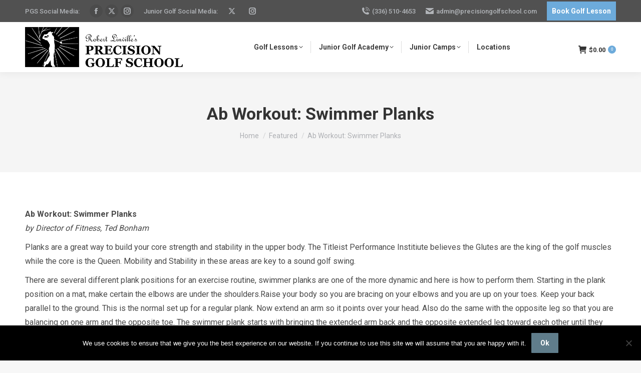

--- FILE ---
content_type: text/html; charset=UTF-8
request_url: https://precisioninstruction.com/ab-workout-swimmer-planks/
body_size: 19998
content:
<!DOCTYPE html>
<!--[if !(IE 6) | !(IE 7) | !(IE 8)  ]><!-->
<html lang="en-US" class="no-js">
<!--<![endif]-->
<head>
	<meta charset="UTF-8" />
		<meta name="viewport" content="width=device-width, initial-scale=1, maximum-scale=1, user-scalable=0">
		<meta name="theme-color" content="#6dabdb"/>	<link rel="profile" href="https://gmpg.org/xfn/11" />
	<title>Ab Workout: Swimmer Planks &#8211; Precision Instruction Online Store</title>
<meta name='robots' content='max-image-preview:large' />
	<style>img:is([sizes="auto" i], [sizes^="auto," i]) { contain-intrinsic-size: 3000px 1500px }</style>
	<link rel='dns-prefetch' href='//fonts.googleapis.com' />
<link rel="alternate" type="application/rss+xml" title="Precision Instruction Online Store &raquo; Feed" href="https://precisioninstruction.com/feed/" />
<link rel="alternate" type="application/rss+xml" title="Precision Instruction Online Store &raquo; Comments Feed" href="https://precisioninstruction.com/comments/feed/" />
<script>
window._wpemojiSettings = {"baseUrl":"https:\/\/s.w.org\/images\/core\/emoji\/16.0.1\/72x72\/","ext":".png","svgUrl":"https:\/\/s.w.org\/images\/core\/emoji\/16.0.1\/svg\/","svgExt":".svg","source":{"concatemoji":"https:\/\/precisioninstruction.com\/wp-includes\/js\/wp-emoji-release.min.js?ver=6.8.3"}};
/*! This file is auto-generated */
!function(s,n){var o,i,e;function c(e){try{var t={supportTests:e,timestamp:(new Date).valueOf()};sessionStorage.setItem(o,JSON.stringify(t))}catch(e){}}function p(e,t,n){e.clearRect(0,0,e.canvas.width,e.canvas.height),e.fillText(t,0,0);var t=new Uint32Array(e.getImageData(0,0,e.canvas.width,e.canvas.height).data),a=(e.clearRect(0,0,e.canvas.width,e.canvas.height),e.fillText(n,0,0),new Uint32Array(e.getImageData(0,0,e.canvas.width,e.canvas.height).data));return t.every(function(e,t){return e===a[t]})}function u(e,t){e.clearRect(0,0,e.canvas.width,e.canvas.height),e.fillText(t,0,0);for(var n=e.getImageData(16,16,1,1),a=0;a<n.data.length;a++)if(0!==n.data[a])return!1;return!0}function f(e,t,n,a){switch(t){case"flag":return n(e,"\ud83c\udff3\ufe0f\u200d\u26a7\ufe0f","\ud83c\udff3\ufe0f\u200b\u26a7\ufe0f")?!1:!n(e,"\ud83c\udde8\ud83c\uddf6","\ud83c\udde8\u200b\ud83c\uddf6")&&!n(e,"\ud83c\udff4\udb40\udc67\udb40\udc62\udb40\udc65\udb40\udc6e\udb40\udc67\udb40\udc7f","\ud83c\udff4\u200b\udb40\udc67\u200b\udb40\udc62\u200b\udb40\udc65\u200b\udb40\udc6e\u200b\udb40\udc67\u200b\udb40\udc7f");case"emoji":return!a(e,"\ud83e\udedf")}return!1}function g(e,t,n,a){var r="undefined"!=typeof WorkerGlobalScope&&self instanceof WorkerGlobalScope?new OffscreenCanvas(300,150):s.createElement("canvas"),o=r.getContext("2d",{willReadFrequently:!0}),i=(o.textBaseline="top",o.font="600 32px Arial",{});return e.forEach(function(e){i[e]=t(o,e,n,a)}),i}function t(e){var t=s.createElement("script");t.src=e,t.defer=!0,s.head.appendChild(t)}"undefined"!=typeof Promise&&(o="wpEmojiSettingsSupports",i=["flag","emoji"],n.supports={everything:!0,everythingExceptFlag:!0},e=new Promise(function(e){s.addEventListener("DOMContentLoaded",e,{once:!0})}),new Promise(function(t){var n=function(){try{var e=JSON.parse(sessionStorage.getItem(o));if("object"==typeof e&&"number"==typeof e.timestamp&&(new Date).valueOf()<e.timestamp+604800&&"object"==typeof e.supportTests)return e.supportTests}catch(e){}return null}();if(!n){if("undefined"!=typeof Worker&&"undefined"!=typeof OffscreenCanvas&&"undefined"!=typeof URL&&URL.createObjectURL&&"undefined"!=typeof Blob)try{var e="postMessage("+g.toString()+"("+[JSON.stringify(i),f.toString(),p.toString(),u.toString()].join(",")+"));",a=new Blob([e],{type:"text/javascript"}),r=new Worker(URL.createObjectURL(a),{name:"wpTestEmojiSupports"});return void(r.onmessage=function(e){c(n=e.data),r.terminate(),t(n)})}catch(e){}c(n=g(i,f,p,u))}t(n)}).then(function(e){for(var t in e)n.supports[t]=e[t],n.supports.everything=n.supports.everything&&n.supports[t],"flag"!==t&&(n.supports.everythingExceptFlag=n.supports.everythingExceptFlag&&n.supports[t]);n.supports.everythingExceptFlag=n.supports.everythingExceptFlag&&!n.supports.flag,n.DOMReady=!1,n.readyCallback=function(){n.DOMReady=!0}}).then(function(){return e}).then(function(){var e;n.supports.everything||(n.readyCallback(),(e=n.source||{}).concatemoji?t(e.concatemoji):e.wpemoji&&e.twemoji&&(t(e.twemoji),t(e.wpemoji)))}))}((window,document),window._wpemojiSettings);
</script>
<link rel='stylesheet' id='wc-authorize-net-cim-credit-card-checkout-block-css' href='https://precisioninstruction.com/wp-content/plugins/woocommerce-gateway-authorize-net-cim/assets/css/blocks/wc-authorize-net-cim-checkout-block.css?ver=3.10.14' media='all' />
<link rel='stylesheet' id='wc-authorize-net-cim-echeck-checkout-block-css' href='https://precisioninstruction.com/wp-content/plugins/woocommerce-gateway-authorize-net-cim/assets/css/blocks/wc-authorize-net-cim-checkout-block.css?ver=3.10.14' media='all' />
<style id='wp-emoji-styles-inline-css'>

	img.wp-smiley, img.emoji {
		display: inline !important;
		border: none !important;
		box-shadow: none !important;
		height: 1em !important;
		width: 1em !important;
		margin: 0 0.07em !important;
		vertical-align: -0.1em !important;
		background: none !important;
		padding: 0 !important;
	}
</style>
<style id='classic-theme-styles-inline-css'>
/*! This file is auto-generated */
.wp-block-button__link{color:#fff;background-color:#32373c;border-radius:9999px;box-shadow:none;text-decoration:none;padding:calc(.667em + 2px) calc(1.333em + 2px);font-size:1.125em}.wp-block-file__button{background:#32373c;color:#fff;text-decoration:none}
</style>
<style id='global-styles-inline-css'>
:root{--wp--preset--aspect-ratio--square: 1;--wp--preset--aspect-ratio--4-3: 4/3;--wp--preset--aspect-ratio--3-4: 3/4;--wp--preset--aspect-ratio--3-2: 3/2;--wp--preset--aspect-ratio--2-3: 2/3;--wp--preset--aspect-ratio--16-9: 16/9;--wp--preset--aspect-ratio--9-16: 9/16;--wp--preset--color--black: #000000;--wp--preset--color--cyan-bluish-gray: #abb8c3;--wp--preset--color--white: #FFF;--wp--preset--color--pale-pink: #f78da7;--wp--preset--color--vivid-red: #cf2e2e;--wp--preset--color--luminous-vivid-orange: #ff6900;--wp--preset--color--luminous-vivid-amber: #fcb900;--wp--preset--color--light-green-cyan: #7bdcb5;--wp--preset--color--vivid-green-cyan: #00d084;--wp--preset--color--pale-cyan-blue: #8ed1fc;--wp--preset--color--vivid-cyan-blue: #0693e3;--wp--preset--color--vivid-purple: #9b51e0;--wp--preset--color--accent: #6dabdb;--wp--preset--color--dark-gray: #111;--wp--preset--color--light-gray: #767676;--wp--preset--gradient--vivid-cyan-blue-to-vivid-purple: linear-gradient(135deg,rgba(6,147,227,1) 0%,rgb(155,81,224) 100%);--wp--preset--gradient--light-green-cyan-to-vivid-green-cyan: linear-gradient(135deg,rgb(122,220,180) 0%,rgb(0,208,130) 100%);--wp--preset--gradient--luminous-vivid-amber-to-luminous-vivid-orange: linear-gradient(135deg,rgba(252,185,0,1) 0%,rgba(255,105,0,1) 100%);--wp--preset--gradient--luminous-vivid-orange-to-vivid-red: linear-gradient(135deg,rgba(255,105,0,1) 0%,rgb(207,46,46) 100%);--wp--preset--gradient--very-light-gray-to-cyan-bluish-gray: linear-gradient(135deg,rgb(238,238,238) 0%,rgb(169,184,195) 100%);--wp--preset--gradient--cool-to-warm-spectrum: linear-gradient(135deg,rgb(74,234,220) 0%,rgb(151,120,209) 20%,rgb(207,42,186) 40%,rgb(238,44,130) 60%,rgb(251,105,98) 80%,rgb(254,248,76) 100%);--wp--preset--gradient--blush-light-purple: linear-gradient(135deg,rgb(255,206,236) 0%,rgb(152,150,240) 100%);--wp--preset--gradient--blush-bordeaux: linear-gradient(135deg,rgb(254,205,165) 0%,rgb(254,45,45) 50%,rgb(107,0,62) 100%);--wp--preset--gradient--luminous-dusk: linear-gradient(135deg,rgb(255,203,112) 0%,rgb(199,81,192) 50%,rgb(65,88,208) 100%);--wp--preset--gradient--pale-ocean: linear-gradient(135deg,rgb(255,245,203) 0%,rgb(182,227,212) 50%,rgb(51,167,181) 100%);--wp--preset--gradient--electric-grass: linear-gradient(135deg,rgb(202,248,128) 0%,rgb(113,206,126) 100%);--wp--preset--gradient--midnight: linear-gradient(135deg,rgb(2,3,129) 0%,rgb(40,116,252) 100%);--wp--preset--font-size--small: 13px;--wp--preset--font-size--medium: 20px;--wp--preset--font-size--large: 36px;--wp--preset--font-size--x-large: 42px;--wp--preset--spacing--20: 0.44rem;--wp--preset--spacing--30: 0.67rem;--wp--preset--spacing--40: 1rem;--wp--preset--spacing--50: 1.5rem;--wp--preset--spacing--60: 2.25rem;--wp--preset--spacing--70: 3.38rem;--wp--preset--spacing--80: 5.06rem;--wp--preset--shadow--natural: 6px 6px 9px rgba(0, 0, 0, 0.2);--wp--preset--shadow--deep: 12px 12px 50px rgba(0, 0, 0, 0.4);--wp--preset--shadow--sharp: 6px 6px 0px rgba(0, 0, 0, 0.2);--wp--preset--shadow--outlined: 6px 6px 0px -3px rgba(255, 255, 255, 1), 6px 6px rgba(0, 0, 0, 1);--wp--preset--shadow--crisp: 6px 6px 0px rgba(0, 0, 0, 1);}:where(.is-layout-flex){gap: 0.5em;}:where(.is-layout-grid){gap: 0.5em;}body .is-layout-flex{display: flex;}.is-layout-flex{flex-wrap: wrap;align-items: center;}.is-layout-flex > :is(*, div){margin: 0;}body .is-layout-grid{display: grid;}.is-layout-grid > :is(*, div){margin: 0;}:where(.wp-block-columns.is-layout-flex){gap: 2em;}:where(.wp-block-columns.is-layout-grid){gap: 2em;}:where(.wp-block-post-template.is-layout-flex){gap: 1.25em;}:where(.wp-block-post-template.is-layout-grid){gap: 1.25em;}.has-black-color{color: var(--wp--preset--color--black) !important;}.has-cyan-bluish-gray-color{color: var(--wp--preset--color--cyan-bluish-gray) !important;}.has-white-color{color: var(--wp--preset--color--white) !important;}.has-pale-pink-color{color: var(--wp--preset--color--pale-pink) !important;}.has-vivid-red-color{color: var(--wp--preset--color--vivid-red) !important;}.has-luminous-vivid-orange-color{color: var(--wp--preset--color--luminous-vivid-orange) !important;}.has-luminous-vivid-amber-color{color: var(--wp--preset--color--luminous-vivid-amber) !important;}.has-light-green-cyan-color{color: var(--wp--preset--color--light-green-cyan) !important;}.has-vivid-green-cyan-color{color: var(--wp--preset--color--vivid-green-cyan) !important;}.has-pale-cyan-blue-color{color: var(--wp--preset--color--pale-cyan-blue) !important;}.has-vivid-cyan-blue-color{color: var(--wp--preset--color--vivid-cyan-blue) !important;}.has-vivid-purple-color{color: var(--wp--preset--color--vivid-purple) !important;}.has-black-background-color{background-color: var(--wp--preset--color--black) !important;}.has-cyan-bluish-gray-background-color{background-color: var(--wp--preset--color--cyan-bluish-gray) !important;}.has-white-background-color{background-color: var(--wp--preset--color--white) !important;}.has-pale-pink-background-color{background-color: var(--wp--preset--color--pale-pink) !important;}.has-vivid-red-background-color{background-color: var(--wp--preset--color--vivid-red) !important;}.has-luminous-vivid-orange-background-color{background-color: var(--wp--preset--color--luminous-vivid-orange) !important;}.has-luminous-vivid-amber-background-color{background-color: var(--wp--preset--color--luminous-vivid-amber) !important;}.has-light-green-cyan-background-color{background-color: var(--wp--preset--color--light-green-cyan) !important;}.has-vivid-green-cyan-background-color{background-color: var(--wp--preset--color--vivid-green-cyan) !important;}.has-pale-cyan-blue-background-color{background-color: var(--wp--preset--color--pale-cyan-blue) !important;}.has-vivid-cyan-blue-background-color{background-color: var(--wp--preset--color--vivid-cyan-blue) !important;}.has-vivid-purple-background-color{background-color: var(--wp--preset--color--vivid-purple) !important;}.has-black-border-color{border-color: var(--wp--preset--color--black) !important;}.has-cyan-bluish-gray-border-color{border-color: var(--wp--preset--color--cyan-bluish-gray) !important;}.has-white-border-color{border-color: var(--wp--preset--color--white) !important;}.has-pale-pink-border-color{border-color: var(--wp--preset--color--pale-pink) !important;}.has-vivid-red-border-color{border-color: var(--wp--preset--color--vivid-red) !important;}.has-luminous-vivid-orange-border-color{border-color: var(--wp--preset--color--luminous-vivid-orange) !important;}.has-luminous-vivid-amber-border-color{border-color: var(--wp--preset--color--luminous-vivid-amber) !important;}.has-light-green-cyan-border-color{border-color: var(--wp--preset--color--light-green-cyan) !important;}.has-vivid-green-cyan-border-color{border-color: var(--wp--preset--color--vivid-green-cyan) !important;}.has-pale-cyan-blue-border-color{border-color: var(--wp--preset--color--pale-cyan-blue) !important;}.has-vivid-cyan-blue-border-color{border-color: var(--wp--preset--color--vivid-cyan-blue) !important;}.has-vivid-purple-border-color{border-color: var(--wp--preset--color--vivid-purple) !important;}.has-vivid-cyan-blue-to-vivid-purple-gradient-background{background: var(--wp--preset--gradient--vivid-cyan-blue-to-vivid-purple) !important;}.has-light-green-cyan-to-vivid-green-cyan-gradient-background{background: var(--wp--preset--gradient--light-green-cyan-to-vivid-green-cyan) !important;}.has-luminous-vivid-amber-to-luminous-vivid-orange-gradient-background{background: var(--wp--preset--gradient--luminous-vivid-amber-to-luminous-vivid-orange) !important;}.has-luminous-vivid-orange-to-vivid-red-gradient-background{background: var(--wp--preset--gradient--luminous-vivid-orange-to-vivid-red) !important;}.has-very-light-gray-to-cyan-bluish-gray-gradient-background{background: var(--wp--preset--gradient--very-light-gray-to-cyan-bluish-gray) !important;}.has-cool-to-warm-spectrum-gradient-background{background: var(--wp--preset--gradient--cool-to-warm-spectrum) !important;}.has-blush-light-purple-gradient-background{background: var(--wp--preset--gradient--blush-light-purple) !important;}.has-blush-bordeaux-gradient-background{background: var(--wp--preset--gradient--blush-bordeaux) !important;}.has-luminous-dusk-gradient-background{background: var(--wp--preset--gradient--luminous-dusk) !important;}.has-pale-ocean-gradient-background{background: var(--wp--preset--gradient--pale-ocean) !important;}.has-electric-grass-gradient-background{background: var(--wp--preset--gradient--electric-grass) !important;}.has-midnight-gradient-background{background: var(--wp--preset--gradient--midnight) !important;}.has-small-font-size{font-size: var(--wp--preset--font-size--small) !important;}.has-medium-font-size{font-size: var(--wp--preset--font-size--medium) !important;}.has-large-font-size{font-size: var(--wp--preset--font-size--large) !important;}.has-x-large-font-size{font-size: var(--wp--preset--font-size--x-large) !important;}
:where(.wp-block-post-template.is-layout-flex){gap: 1.25em;}:where(.wp-block-post-template.is-layout-grid){gap: 1.25em;}
:where(.wp-block-columns.is-layout-flex){gap: 2em;}:where(.wp-block-columns.is-layout-grid){gap: 2em;}
:root :where(.wp-block-pullquote){font-size: 1.5em;line-height: 1.6;}
</style>
<link rel='stylesheet' id='cookie-notice-front-css' href='https://precisioninstruction.com/wp-content/plugins/cookie-notice/css/front.min.css?ver=2.5.11' media='all' />
<style id='woocommerce-inline-inline-css'>
.woocommerce form .form-row .required { visibility: visible; }
</style>
<link rel='stylesheet' id='the7-font-css' href='https://precisioninstruction.com/wp-content/themes/dt-the7/fonts/icomoon-the7-font/icomoon-the7-font.min.css?ver=12.5.3' media='all' />
<link rel='stylesheet' id='sv-wc-payment-gateway-payment-form-v5_15_12-css' href='https://precisioninstruction.com/wp-content/plugins/woocommerce-gateway-authorize-net-cim/vendor/skyverge/wc-plugin-framework/woocommerce/payment-gateway/assets/css/frontend/sv-wc-payment-gateway-payment-form.min.css?ver=5.15.12' media='all' />
<link rel='stylesheet' id='dt-web-fonts-css' href='https://fonts.googleapis.com/css?family=Roboto:400,500,600,600normal,700%7COpen+Sans:400,600,700' media='all' />
<link rel='stylesheet' id='dt-main-css' href='https://precisioninstruction.com/wp-content/themes/dt-the7/css/main.min.css?ver=12.5.3' media='all' />
<style id='dt-main-inline-css'>
body #load {
  display: block;
  height: 100%;
  overflow: hidden;
  position: fixed;
  width: 100%;
  z-index: 9901;
  opacity: 1;
  visibility: visible;
  transition: all .35s ease-out;
}
.load-wrap {
  width: 100%;
  height: 100%;
  background-position: center center;
  background-repeat: no-repeat;
  text-align: center;
  display: -ms-flexbox;
  display: -ms-flex;
  display: flex;
  -ms-align-items: center;
  -ms-flex-align: center;
  align-items: center;
  -ms-flex-flow: column wrap;
  flex-flow: column wrap;
  -ms-flex-pack: center;
  -ms-justify-content: center;
  justify-content: center;
}
.load-wrap > svg {
  position: absolute;
  top: 50%;
  left: 50%;
  transform: translate(-50%,-50%);
}
#load {
  background: var(--the7-elementor-beautiful-loading-bg,#ffffff);
  --the7-beautiful-spinner-color2: var(--the7-beautiful-spinner-color,rgba(51,51,51,0.25));
}

</style>
<link rel='stylesheet' id='the7-custom-scrollbar-css' href='https://precisioninstruction.com/wp-content/themes/dt-the7/lib/custom-scrollbar/custom-scrollbar.min.css?ver=12.5.3' media='all' />
<link rel='stylesheet' id='the7-wpbakery-css' href='https://precisioninstruction.com/wp-content/themes/dt-the7/css/wpbakery.min.css?ver=12.5.3' media='all' />
<link rel='stylesheet' id='the7-css-vars-css' href='https://precisioninstruction.com/wp-content/uploads/the7-css/css-vars.css?ver=0c50ccb66b35' media='all' />
<link rel='stylesheet' id='dt-custom-css' href='https://precisioninstruction.com/wp-content/uploads/the7-css/custom.css?ver=0c50ccb66b35' media='all' />
<link rel='stylesheet' id='wc-dt-custom-css' href='https://precisioninstruction.com/wp-content/uploads/the7-css/compatibility/wc-dt-custom.css?ver=0c50ccb66b35' media='all' />
<link rel='stylesheet' id='dt-media-css' href='https://precisioninstruction.com/wp-content/uploads/the7-css/media.css?ver=0c50ccb66b35' media='all' />
<link rel='stylesheet' id='the7-mega-menu-css' href='https://precisioninstruction.com/wp-content/uploads/the7-css/mega-menu.css?ver=0c50ccb66b35' media='all' />
<link rel='stylesheet' id='style-css' href='https://precisioninstruction.com/wp-content/themes/dt-the7-child/style.css?ver=12.5.3' media='all' />
<script type="text/template" id="tmpl-variation-template">
	<div class="woocommerce-variation-description">{{{ data.variation.variation_description }}}</div>
	<div class="woocommerce-variation-price">{{{ data.variation.price_html }}}</div>
	<div class="woocommerce-variation-availability">{{{ data.variation.availability_html }}}</div>
</script>
<script type="text/template" id="tmpl-unavailable-variation-template">
	<p role="alert">Sorry, this product is unavailable. Please choose a different combination.</p>
</script>
<script src="https://precisioninstruction.com/wp-includes/js/jquery/jquery.min.js?ver=3.7.1" id="jquery-core-js"></script>
<script src="https://precisioninstruction.com/wp-includes/js/jquery/jquery-migrate.min.js?ver=3.4.1" id="jquery-migrate-js"></script>
<script src="https://precisioninstruction.com/wp-includes/js/underscore.min.js?ver=1.13.7" id="underscore-js"></script>
<script id="wp-util-js-extra">
var _wpUtilSettings = {"ajax":{"url":"\/wp-admin\/admin-ajax.php"}};
</script>
<script src="https://precisioninstruction.com/wp-includes/js/wp-util.min.js?ver=6.8.3" id="wp-util-js"></script>
<script src="https://precisioninstruction.com/wp-content/plugins/woocommerce/assets/js/jquery-blockui/jquery.blockUI.min.js?ver=2.7.0-wc.10.4.3" id="wc-jquery-blockui-js" data-wp-strategy="defer"></script>
<script id="cookie-notice-front-js-before">
var cnArgs = {"ajaxUrl":"https:\/\/precisioninstruction.com\/wp-admin\/admin-ajax.php","nonce":"371502bb61","hideEffect":"fade","position":"bottom","onScroll":false,"onScrollOffset":100,"onClick":false,"cookieName":"cookie_notice_accepted","cookieTime":2592000,"cookieTimeRejected":2592000,"globalCookie":false,"redirection":false,"cache":true,"revokeCookies":false,"revokeCookiesOpt":"automatic"};
</script>
<script src="https://precisioninstruction.com/wp-content/plugins/cookie-notice/js/front.min.js?ver=2.5.11" id="cookie-notice-front-js"></script>
<script src="//precisioninstruction.com/wp-content/plugins/revslider/sr6/assets/js/rbtools.min.js?ver=6.7.38" async id="tp-tools-js"></script>
<script src="//precisioninstruction.com/wp-content/plugins/revslider/sr6/assets/js/rs6.min.js?ver=6.7.38" async id="revmin-js"></script>
<script id="wc-add-to-cart-js-extra">
var wc_add_to_cart_params = {"ajax_url":"\/wp-admin\/admin-ajax.php","wc_ajax_url":"\/?wc-ajax=%%endpoint%%","i18n_view_cart":"View cart","cart_url":"https:\/\/precisioninstruction.com\/cart\/","is_cart":"","cart_redirect_after_add":"yes"};
</script>
<script src="https://precisioninstruction.com/wp-content/plugins/woocommerce/assets/js/frontend/add-to-cart.min.js?ver=10.4.3" id="wc-add-to-cart-js" data-wp-strategy="defer"></script>
<script src="https://precisioninstruction.com/wp-content/plugins/woocommerce/assets/js/js-cookie/js.cookie.min.js?ver=2.1.4-wc.10.4.3" id="wc-js-cookie-js" defer data-wp-strategy="defer"></script>
<script id="woocommerce-js-extra">
var woocommerce_params = {"ajax_url":"\/wp-admin\/admin-ajax.php","wc_ajax_url":"\/?wc-ajax=%%endpoint%%","i18n_password_show":"Show password","i18n_password_hide":"Hide password","currency":"USD"};
</script>
<script src="https://precisioninstruction.com/wp-content/plugins/woocommerce/assets/js/frontend/woocommerce.min.js?ver=10.4.3" id="woocommerce-js" defer data-wp-strategy="defer"></script>
<script src="https://precisioninstruction.com/wp-content/plugins/js_composer/assets/js/vendors/woocommerce-add-to-cart.js?ver=8.7.2" id="vc_woocommerce-add-to-cart-js-js"></script>
<script id="dt-above-fold-js-extra">
var dtLocal = {"themeUrl":"https:\/\/precisioninstruction.com\/wp-content\/themes\/dt-the7","passText":"To view this protected post, enter the password below:","moreButtonText":{"loading":"Loading...","loadMore":"Load more"},"postID":"1669","ajaxurl":"https:\/\/precisioninstruction.com\/wp-admin\/admin-ajax.php","REST":{"baseUrl":"https:\/\/precisioninstruction.com\/wp-json\/the7\/v1","endpoints":{"sendMail":"\/send-mail"}},"contactMessages":{"required":"One or more fields have an error. Please check and try again.","terms":"Please accept the privacy policy.","fillTheCaptchaError":"Please, fill the captcha."},"captchaSiteKey":"","ajaxNonce":"d724c1a0a1","pageData":"","themeSettings":{"smoothScroll":"off","lazyLoading":false,"desktopHeader":{"height":100},"ToggleCaptionEnabled":"disabled","ToggleCaption":"Navigation","floatingHeader":{"showAfter":94,"showMenu":true,"height":90,"logo":{"showLogo":true,"html":"<img class=\" preload-me\" src=\"https:\/\/precisioninstruction.com\/wp-content\/uploads\/2022\/02\/Precision-Golf-Logo-Web-1.png\" srcset=\"https:\/\/precisioninstruction.com\/wp-content\/uploads\/2022\/02\/Precision-Golf-Logo-Web-1.png 315w, https:\/\/precisioninstruction.com\/wp-content\/uploads\/2022\/02\/Precision-Golf-Logo-Web-1.png 315w\" width=\"315\" height=\"80\"   sizes=\"315px\" alt=\"Precision Instruction Online Store\" \/>","url":"https:\/\/precisioninstruction.com\/"}},"topLine":{"floatingTopLine":{"logo":{"showLogo":false,"html":""}}},"mobileHeader":{"firstSwitchPoint":992,"secondSwitchPoint":778,"firstSwitchPointHeight":90,"secondSwitchPointHeight":80,"mobileToggleCaptionEnabled":"disabled","mobileToggleCaption":"Menu"},"stickyMobileHeaderFirstSwitch":{"logo":{"html":"<img class=\" preload-me\" src=\"https:\/\/precisioninstruction.com\/wp-content\/uploads\/2022\/02\/Precision-Golf-Logo-Web-1.png\" srcset=\"https:\/\/precisioninstruction.com\/wp-content\/uploads\/2022\/02\/Precision-Golf-Logo-Web-1.png 315w, https:\/\/precisioninstruction.com\/wp-content\/uploads\/2022\/02\/Precision-Golf-Logo-Web-1.png 315w\" width=\"315\" height=\"80\"   sizes=\"315px\" alt=\"Precision Instruction Online Store\" \/>"}},"stickyMobileHeaderSecondSwitch":{"logo":{"html":"<img class=\" preload-me\" src=\"https:\/\/precisioninstruction.com\/wp-content\/uploads\/2022\/02\/Precision-Golf-Logo-Web-1.png\" srcset=\"https:\/\/precisioninstruction.com\/wp-content\/uploads\/2022\/02\/Precision-Golf-Logo-Web-1.png 315w, https:\/\/precisioninstruction.com\/wp-content\/uploads\/2022\/02\/Precision-Golf-Logo-Web-1.png 315w\" width=\"315\" height=\"80\"   sizes=\"315px\" alt=\"Precision Instruction Online Store\" \/>"}},"sidebar":{"switchPoint":992},"boxedWidth":"1280px"},"VCMobileScreenWidth":"768","wcCartFragmentHash":"472e6f9154f6a6ea7aa5d8d1010bd76d"};
var dtShare = {"shareButtonText":{"facebook":"Share on Facebook","twitter":"Share on X","pinterest":"Pin it","linkedin":"Share on Linkedin","whatsapp":"Share on Whatsapp"},"overlayOpacity":"85"};
</script>
<script src="https://precisioninstruction.com/wp-content/themes/dt-the7/js/above-the-fold.min.js?ver=12.5.3" id="dt-above-fold-js"></script>
<script src="https://precisioninstruction.com/wp-content/themes/dt-the7/js/compatibility/woocommerce/woocommerce.min.js?ver=12.5.3" id="dt-woocommerce-js"></script>
<script></script><link rel="https://api.w.org/" href="https://precisioninstruction.com/wp-json/" /><link rel="alternate" title="JSON" type="application/json" href="https://precisioninstruction.com/wp-json/wp/v2/posts/1669" /><link rel="EditURI" type="application/rsd+xml" title="RSD" href="https://precisioninstruction.com/xmlrpc.php?rsd" />
<link rel="canonical" href="https://precisioninstruction.com/ab-workout-swimmer-planks/" />
<link rel='shortlink' href='https://precisioninstruction.com/?p=1669' />
<link rel="alternate" title="oEmbed (JSON)" type="application/json+oembed" href="https://precisioninstruction.com/wp-json/oembed/1.0/embed?url=https%3A%2F%2Fprecisioninstruction.com%2Fab-workout-swimmer-planks%2F" />
<link rel="alternate" title="oEmbed (XML)" type="text/xml+oembed" href="https://precisioninstruction.com/wp-json/oembed/1.0/embed?url=https%3A%2F%2Fprecisioninstruction.com%2Fab-workout-swimmer-planks%2F&#038;format=xml" />
<style type="text/css">dd ul.bulleted {  float:none;clear:both; }</style><meta property="og:site_name" content="Precision Instruction Online Store" />
<meta property="og:title" content="Ab Workout: Swimmer Planks" />
<meta property="og:url" content="https://precisioninstruction.com/ab-workout-swimmer-planks/" />
<meta property="og:type" content="article" />
	<noscript><style>.woocommerce-product-gallery{ opacity: 1 !important; }</style></noscript>
	<meta name="generator" content="Powered by WPBakery Page Builder - drag and drop page builder for WordPress."/>
<meta name="generator" content="Powered by Slider Revolution 6.7.38 - responsive, Mobile-Friendly Slider Plugin for WordPress with comfortable drag and drop interface." />
<script type="text/javascript" id="the7-loader-script">
document.addEventListener("DOMContentLoaded", function(event) {
	var load = document.getElementById("load");
	if(!load.classList.contains('loader-removed')){
		var removeLoading = setTimeout(function() {
			load.className += " loader-removed";
		}, 300);
	}
});
</script>
		<link rel="icon" href="https://precisioninstruction.com/wp-content/uploads/2016/09/cropped-favicon-32x32.png" sizes="32x32" />
<link rel="icon" href="https://precisioninstruction.com/wp-content/uploads/2016/09/cropped-favicon-192x192.png" sizes="192x192" />
<link rel="apple-touch-icon" href="https://precisioninstruction.com/wp-content/uploads/2016/09/cropped-favicon-180x180.png" />
<meta name="msapplication-TileImage" content="https://precisioninstruction.com/wp-content/uploads/2016/09/cropped-favicon-270x270.png" />
		<!-- Facebook Pixel Code -->
		<script>
			var aepc_pixel = {"pixel_id":"787659881281674","user":{},"enable_advanced_events":"yes","fire_delay":"0","can_use_sku":"yes","enable_viewcontent":"yes","enable_addtocart":"yes","enable_addtowishlist":"no","enable_initiatecheckout":"yes","enable_addpaymentinfo":"yes","enable_purchase":"yes","allowed_params":{"AddToCart":["value","currency","content_category","content_name","content_type","content_ids"],"AddToWishlist":["value","currency","content_category","content_name","content_type","content_ids"]}},
				aepc_pixel_args = [],
				aepc_extend_args = function( args ) {
					if ( typeof args === 'undefined' ) {
						args = {};
					}

					for(var key in aepc_pixel_args)
						args[key] = aepc_pixel_args[key];

					return args;
				};

			// Extend args
			if ( 'yes' === aepc_pixel.enable_advanced_events ) {
				aepc_pixel_args.userAgent = navigator.userAgent;
				aepc_pixel_args.language = navigator.language;

				if ( document.referrer.indexOf( document.domain ) < 0 ) {
					aepc_pixel_args.referrer = document.referrer;
				}
			}

						!function(f,b,e,v,n,t,s){if(f.fbq)return;n=f.fbq=function(){n.callMethod?
				n.callMethod.apply(n,arguments):n.queue.push(arguments)};if(!f._fbq)f._fbq=n;
				n.push=n;n.loaded=!0;n.version='2.0';n.agent='dvpixelcaffeinewordpress';n.queue=[];t=b.createElement(e);t.async=!0;
				t.src=v;s=b.getElementsByTagName(e)[0];s.parentNode.insertBefore(t,s)}(window,
				document,'script','https://connect.facebook.net/en_US/fbevents.js');
			
						fbq('init', aepc_pixel.pixel_id, aepc_pixel.user);

							setTimeout( function() {
				fbq('track', "PageView", aepc_pixel_args);
			}, aepc_pixel.fire_delay * 1000 );
					</script>
		<!-- End Facebook Pixel Code -->
		<script>function setREVStartSize(e){
			//window.requestAnimationFrame(function() {
				window.RSIW = window.RSIW===undefined ? window.innerWidth : window.RSIW;
				window.RSIH = window.RSIH===undefined ? window.innerHeight : window.RSIH;
				try {
					var pw = document.getElementById(e.c).parentNode.offsetWidth,
						newh;
					pw = pw===0 || isNaN(pw) || (e.l=="fullwidth" || e.layout=="fullwidth") ? window.RSIW : pw;
					e.tabw = e.tabw===undefined ? 0 : parseInt(e.tabw);
					e.thumbw = e.thumbw===undefined ? 0 : parseInt(e.thumbw);
					e.tabh = e.tabh===undefined ? 0 : parseInt(e.tabh);
					e.thumbh = e.thumbh===undefined ? 0 : parseInt(e.thumbh);
					e.tabhide = e.tabhide===undefined ? 0 : parseInt(e.tabhide);
					e.thumbhide = e.thumbhide===undefined ? 0 : parseInt(e.thumbhide);
					e.mh = e.mh===undefined || e.mh=="" || e.mh==="auto" ? 0 : parseInt(e.mh,0);
					if(e.layout==="fullscreen" || e.l==="fullscreen")
						newh = Math.max(e.mh,window.RSIH);
					else{
						e.gw = Array.isArray(e.gw) ? e.gw : [e.gw];
						for (var i in e.rl) if (e.gw[i]===undefined || e.gw[i]===0) e.gw[i] = e.gw[i-1];
						e.gh = e.el===undefined || e.el==="" || (Array.isArray(e.el) && e.el.length==0)? e.gh : e.el;
						e.gh = Array.isArray(e.gh) ? e.gh : [e.gh];
						for (var i in e.rl) if (e.gh[i]===undefined || e.gh[i]===0) e.gh[i] = e.gh[i-1];
											
						var nl = new Array(e.rl.length),
							ix = 0,
							sl;
						e.tabw = e.tabhide>=pw ? 0 : e.tabw;
						e.thumbw = e.thumbhide>=pw ? 0 : e.thumbw;
						e.tabh = e.tabhide>=pw ? 0 : e.tabh;
						e.thumbh = e.thumbhide>=pw ? 0 : e.thumbh;
						for (var i in e.rl) nl[i] = e.rl[i]<window.RSIW ? 0 : e.rl[i];
						sl = nl[0];
						for (var i in nl) if (sl>nl[i] && nl[i]>0) { sl = nl[i]; ix=i;}
						var m = pw>(e.gw[ix]+e.tabw+e.thumbw) ? 1 : (pw-(e.tabw+e.thumbw)) / (e.gw[ix]);
						newh =  (e.gh[ix] * m) + (e.tabh + e.thumbh);
					}
					var el = document.getElementById(e.c);
					if (el!==null && el) el.style.height = newh+"px";
					el = document.getElementById(e.c+"_wrapper");
					if (el!==null && el) {
						el.style.height = newh+"px";
						el.style.display = "block";
					}
				} catch(e){
					console.log("Failure at Presize of Slider:" + e)
				}
			//});
		  };</script>
<style id="sccss">/* Enter Your Custom CSS Here */
/* Don't use this area-use the theme */
</style><noscript><style> .wpb_animate_when_almost_visible { opacity: 1; }</style></noscript><!-- Google tag (gtag.js) -->
<script async src="https://www.googletagmanager.com/gtag/js?id=G-7S7X6NSCGE"></script>
<script>
  window.dataLayer = window.dataLayer || [];
  function gtag(){dataLayer.push(arguments);}
  gtag('js', new Date());

  gtag('config', 'G-7S7X6NSCGE');
</script><style id='the7-custom-inline-css' type='text/css'>
.sub-nav .menu-item i.fa,
.sub-nav .menu-item i.fas,
.sub-nav .menu-item i.far,
.sub-nav .menu-item i.fab {
	text-align: center;
	width: 1.25em;
}
</style>
</head>
<body id="the7-body" class="wp-singular post-template-default single single-post postid-1669 single-format-standard wp-embed-responsive wp-theme-dt-the7 wp-child-theme-dt-the7-child theme-dt-the7 cookies-not-set woocommerce-no-js no-comments dt-responsive-on right-mobile-menu-close-icon ouside-menu-close-icon mobile-hamburger-close-bg-enable mobile-hamburger-close-bg-hover-enable  fade-medium-mobile-menu-close-icon fade-medium-menu-close-icon srcset-enabled btn-flat custom-btn-color custom-btn-hover-color phantom-sticky phantom-shadow-decoration phantom-custom-logo-on floating-top-bar sticky-mobile-header top-header first-switch-logo-left first-switch-menu-right second-switch-logo-left second-switch-menu-right right-mobile-menu layzr-loading-on popup-message-style the7-ver-12.5.3 wpb-js-composer js-comp-ver-8.7.2 vc_responsive">
<!-- The7 12.5.3 -->
<div id="load" class="spinner-loader">
	<div class="load-wrap"><style type="text/css">
    [class*="the7-spinner-animate-"]{
        animation: spinner-animation 1s cubic-bezier(1,1,1,1) infinite;
        x:46.5px;
        y:40px;
        width:7px;
        height:20px;
        fill:var(--the7-beautiful-spinner-color2);
        opacity: 0.2;
    }
    .the7-spinner-animate-2{
        animation-delay: 0.083s;
    }
    .the7-spinner-animate-3{
        animation-delay: 0.166s;
    }
    .the7-spinner-animate-4{
         animation-delay: 0.25s;
    }
    .the7-spinner-animate-5{
         animation-delay: 0.33s;
    }
    .the7-spinner-animate-6{
         animation-delay: 0.416s;
    }
    .the7-spinner-animate-7{
         animation-delay: 0.5s;
    }
    .the7-spinner-animate-8{
         animation-delay: 0.58s;
    }
    .the7-spinner-animate-9{
         animation-delay: 0.666s;
    }
    .the7-spinner-animate-10{
         animation-delay: 0.75s;
    }
    .the7-spinner-animate-11{
        animation-delay: 0.83s;
    }
    .the7-spinner-animate-12{
        animation-delay: 0.916s;
    }
    @keyframes spinner-animation{
        from {
            opacity: 1;
        }
        to{
            opacity: 0;
        }
    }
</style>
<svg width="75px" height="75px" xmlns="http://www.w3.org/2000/svg" viewBox="0 0 100 100" preserveAspectRatio="xMidYMid">
	<rect class="the7-spinner-animate-1" rx="5" ry="5" transform="rotate(0 50 50) translate(0 -30)"></rect>
	<rect class="the7-spinner-animate-2" rx="5" ry="5" transform="rotate(30 50 50) translate(0 -30)"></rect>
	<rect class="the7-spinner-animate-3" rx="5" ry="5" transform="rotate(60 50 50) translate(0 -30)"></rect>
	<rect class="the7-spinner-animate-4" rx="5" ry="5" transform="rotate(90 50 50) translate(0 -30)"></rect>
	<rect class="the7-spinner-animate-5" rx="5" ry="5" transform="rotate(120 50 50) translate(0 -30)"></rect>
	<rect class="the7-spinner-animate-6" rx="5" ry="5" transform="rotate(150 50 50) translate(0 -30)"></rect>
	<rect class="the7-spinner-animate-7" rx="5" ry="5" transform="rotate(180 50 50) translate(0 -30)"></rect>
	<rect class="the7-spinner-animate-8" rx="5" ry="5" transform="rotate(210 50 50) translate(0 -30)"></rect>
	<rect class="the7-spinner-animate-9" rx="5" ry="5" transform="rotate(240 50 50) translate(0 -30)"></rect>
	<rect class="the7-spinner-animate-10" rx="5" ry="5" transform="rotate(270 50 50) translate(0 -30)"></rect>
	<rect class="the7-spinner-animate-11" rx="5" ry="5" transform="rotate(300 50 50) translate(0 -30)"></rect>
	<rect class="the7-spinner-animate-12" rx="5" ry="5" transform="rotate(330 50 50) translate(0 -30)"></rect>
</svg></div>
</div>
<div id="page" >
	<a class="skip-link screen-reader-text" href="#content">Skip to content</a>

<div class="masthead inline-header center widgets full-height dividers shadow-decoration shadow-mobile-header-decoration small-mobile-menu-icon dt-parent-menu-clickable show-sub-menu-on-hover show-device-logo show-mobile-logo"  role="banner">

	<div class="top-bar top-bar-line-hide">
	<div class="top-bar-bg" ></div>
	<div class="left-widgets mini-widgets"><div class="text-area show-on-desktop near-logo-first-switch in-menu-second-switch"><p>PGS Social Media:</p>
</div><div class="soc-ico show-on-desktop in-top-bar-right in-menu-second-switch custom-bg disabled-border border-off hover-accent-bg hover-disabled-border  hover-border-off"><a title="Facebook page opens in new window" href="https://www.facebook.com/search/top?q=Precision%20Golf%20School" target="_blank" class="facebook"><span class="soc-font-icon"></span><span class="screen-reader-text">Facebook page opens in new window</span></a><a title="X page opens in new window" href="https://twitter.com/Precision_Golf" target="_blank" class="twitter"><span class="soc-font-icon"></span><span class="screen-reader-text">X page opens in new window</span></a><a title="Instagram page opens in new window" href="https://www.instagram.com/precisiongolfschool/" target="_blank" class="instagram"><span class="soc-font-icon"></span><span class="screen-reader-text">Instagram page opens in new window</span></a></div><div class="text-area show-on-desktop near-logo-first-switch in-menu-second-switch"><p>Junior Golf Social Media:</p>
</div><a href="https://twitter.com/pgsjrgolf" class="mini-contacts multipurpose_2 show-on-desktop near-logo-first-switch in-menu-second-switch"><i class="fa-fw icomoon-the7-font-twitter"></i></a><a href="https://www.instagram.com/pgsjrgolf/" class="mini-contacts multipurpose_3 show-on-desktop near-logo-first-switch in-menu-second-switch"><i class="fa-fw icomoon-the7-font-instagram"></i></a></div><div class="right-widgets mini-widgets"><span class="mini-contacts phone show-on-desktop in-top-bar-left in-top-bar"><i class="fa-fw icomoon-the7-font-the7-phone-06"></i>(336) 510-4653</span><a href="/cdn-cgi/l/email-protection#8cede8e1e5e2ccfcfee9efe5ffe5e3e2ebe3e0eaffefe4e3e3e0a2efe3e1" class="mini-contacts email show-on-desktop near-logo-first-switch in-menu-second-switch"><i class="fa-fw the7-mw-icon-mail-bold"></i><span class="__cf_email__" data-cfemail="c6a7a2abafa886b6b4a3a5afb5afa9a8a1a9aaa0b5a5aea9a9aae8a5a9ab">[email&#160;protected]</span></a><a href="https://precisioninstruction.com/n/professional-golf-instruction/" class="microwidget-btn mini-button header-elements-button-1 show-on-desktop in-top-bar-right in-top-bar microwidget-btn-bg-on microwidget-btn-hover-bg-on disable-animation-bg border-on hover-border-on btn-icon-align-right" ><span>Book Golf Lesson</span></a></div></div>

	<header class="header-bar">

		<div class="branding">
	<div id="site-title" class="assistive-text">Precision Instruction Online Store</div>
	<div id="site-description" class="assistive-text">Golf &amp; Tennis Lessons, Camps &amp; Programs from Precision Instruction</div>
	<a class="" href="https://precisioninstruction.com/"><img class=" preload-me" src="https://precisioninstruction.com/wp-content/uploads/2022/02/Precision-Golf-Logo-Web-1.png" srcset="https://precisioninstruction.com/wp-content/uploads/2022/02/Precision-Golf-Logo-Web-1.png 315w, https://precisioninstruction.com/wp-content/uploads/2022/02/Precision-Golf-Logo-Web-1.png 315w" width="315" height="80"   sizes="315px" alt="Precision Instruction Online Store" /><img class="mobile-logo preload-me" src="https://precisioninstruction.com/wp-content/uploads/2022/02/Precision-Golf-Logo-Web-1.png" srcset="https://precisioninstruction.com/wp-content/uploads/2022/02/Precision-Golf-Logo-Web-1.png 315w, https://precisioninstruction.com/wp-content/uploads/2022/02/Precision-Golf-Logo-Web-1.png 315w" width="315" height="80"   sizes="315px" alt="Precision Instruction Online Store" /></a></div>

		<ul id="primary-menu" class="main-nav underline-decoration l-to-r-line level-arrows-on outside-item-remove-margin"><li class="menu-item menu-item-type-post_type menu-item-object-page menu-item-has-children menu-item-29893 first has-children depth-0 dt-mega-menu mega-full-width mega-column-4"><a href='https://precisioninstruction.com/professional-golf-instruction/' data-level='1'><span class="menu-item-text"><span class="menu-text">Golf Lessons</span></span></a><div class="dt-mega-menu-wrap"><ul class="sub-nav hover-style-bg level-arrows-on"><li class="menu-item menu-item-type-custom menu-item-object-custom menu-item-has-children menu-item-29894 first has-children depth-1 no-link dt-mega-parent wf-1-4"><a href='#' data-level='2'><span class="menu-item-text"><span class="menu-text">Directors of Instruction</span></span></a><ul class="sub-nav hover-style-bg level-arrows-on"><li class="menu-item menu-item-type-post_type menu-item-object-page menu-item-29895 first depth-2"><a href='https://precisioninstruction.com/robert-linville/' data-level='3'><span class="menu-item-text"><span class="menu-text">Robert Linville, PGA &#8211; Director of Instruction</span></span></a></li> <li class="menu-item menu-item-type-post_type menu-item-object-page menu-item-29896 depth-2"><a href='https://precisioninstruction.com/chris-haarlow/' data-level='3'><span class="menu-item-text"><span class="menu-text">Chris Haarlow, PGA &#8211; Director Instructor</span></span></a></li> <li class="menu-item menu-item-type-post_type menu-item-object-page menu-item-29897 depth-2"><a href='https://precisioninstruction.com/professional-golf-instruction/' data-level='3'><span class="menu-item-text"><span class="menu-text">&#8211; Schedule a Golf Lesson &#8211;</span></span></a></li> </ul></li> <li class="menu-item menu-item-type-custom menu-item-object-custom menu-item-has-children menu-item-29898 has-children depth-1 no-link dt-mega-parent wf-1-4"><a href='#' data-level='2'><span class="menu-item-text"><span class="menu-text">Head Golf Instructors</span></span></a><ul class="sub-nav hover-style-bg level-arrows-on"><li class="menu-item menu-item-type-post_type menu-item-object-page menu-item-29899 first depth-2"><a href='https://precisioninstruction.com/justin-scott/' data-level='3'><span class="menu-item-text"><span class="menu-text">Justin Scott, PGA</span></span></a></li> <li class="menu-item menu-item-type-post_type menu-item-object-page menu-item-29900 depth-2"><a href='https://precisioninstruction.com/jeff-crittenden/' data-level='3'><span class="menu-item-text"><span class="menu-text">Jeff Crittenden, PGA</span></span></a></li> <li class="menu-item menu-item-type-post_type menu-item-object-page menu-item-29901 depth-2"><a href='https://precisioninstruction.com/kevin-mccallister/' data-level='3'><span class="menu-item-text"><span class="menu-text">Kevin McCallister</span></span></a></li> <li class="menu-item menu-item-type-post_type menu-item-object-page menu-item-29902 depth-2"><a href='https://precisioninstruction.com/ted-bonham/' data-level='3'><span class="menu-item-text"><span class="menu-text">Ted Bonham, TPI</span></span></a></li> <li class="menu-item menu-item-type-post_type menu-item-object-page menu-item-29903 depth-2"><a href='https://precisioninstruction.com/professional-golf-instruction/' data-level='3'><span class="menu-item-text"><span class="menu-text">&#8211; Schedule a Golf Lesson &#8211;</span></span></a></li> </ul></li> <li class="menu-item menu-item-type-custom menu-item-object-custom menu-item-has-children menu-item-29904 has-children depth-1 no-link dt-mega-parent wf-1-4"><a href='#' data-level='2'><span class="menu-item-text"><span class="menu-text">Teaching Professionals</span></span></a><ul class="sub-nav hover-style-bg level-arrows-on"><li class="menu-item menu-item-type-post_type menu-item-object-page menu-item-29905 first depth-2"><a href='https://precisioninstruction.com/tim-samelak/' data-level='3'><span class="menu-item-text"><span class="menu-text">Tim Samelak</span></span></a></li> <li class="menu-item menu-item-type-post_type menu-item-object-page menu-item-29906 depth-2"><a href='https://precisioninstruction.com/keith-richardson/' data-level='3'><span class="menu-item-text"><span class="menu-text">Keith Richardson</span></span></a></li> <li class="menu-item menu-item-type-post_type menu-item-object-page menu-item-29908 depth-2"><a href='https://precisioninstruction.com/dr-erik-vranesh/' data-level='3'><span class="menu-item-text"><span class="menu-text">Dr. Erik Vranesh</span></span></a></li> <li class="menu-item menu-item-type-post_type menu-item-object-page menu-item-29909 depth-2"><a href='https://precisioninstruction.com/professional-golf-instruction/' data-level='3'><span class="menu-item-text"><span class="menu-text">&#8211; Schedule a Golf Lesson &#8211;</span></span></a></li> </ul></li> <li class="menu-item menu-item-type-custom menu-item-object-custom menu-item-has-children menu-item-29910 has-children depth-1 no-link dt-mega-parent wf-1-4"><a href='#' data-level='2'><span class="menu-item-text"><span class="menu-text">Other Golf Training</span></span></a><ul class="sub-nav hover-style-bg level-arrows-on"><li class="menu-item menu-item-type-post_type menu-item-object-page menu-item-29911 first depth-2"><a href='https://precisioninstruction.com/on-course-performance-lesson/' data-level='3'><span class="menu-item-text"><span class="menu-text">On-Course Performance Lesson</span></span></a></li> <li class="menu-item menu-item-type-post_type menu-item-object-page menu-item-29912 depth-2"><a href='https://precisioninstruction.com/josh-nichols/' data-level='3'><span class="menu-item-text"><span class="menu-text">Mental Game Training</span></span></a></li> <li class="menu-item menu-item-type-post_type menu-item-object-product menu-item-29913 depth-2"><a href='https://precisioninstruction.com/?post_type=product&#038;p=26666' data-level='3'><span class="menu-item-text"><span class="menu-text">Fall Ladies Weekly Golf Clinics</span></span></a></li> <li class="menu-item menu-item-type-post_type menu-item-object-product menu-item-29914 depth-2"><a href='https://precisioninstruction.com/product/short-game-schools/' data-level='3'><span class="menu-item-text"><span class="menu-text">Short Game Schools</span></span></a></li> <li class="menu-item menu-item-type-post_type menu-item-object-page menu-item-29915 depth-2"><a href='https://precisioninstruction.com/club-fitting-and-performance/' data-level='3'><span class="menu-item-text"><span class="menu-text">Club Fitting</span></span></a></li> <li class="menu-item menu-item-type-post_type menu-item-object-page menu-item-29916 depth-2"><a href='https://precisioninstruction.com/golf-fitness-training/' data-level='3'><span class="menu-item-text"><span class="menu-text">Golf Fitness Training</span></span></a></li> <li class="menu-item menu-item-type-post_type menu-item-object-page menu-item-29917 depth-2"><a href='https://precisioninstruction.com/long-drive-training/' data-level='3'><span class="menu-item-text"><span class="menu-text">Long Drive Training</span></span></a></li> </ul></li> </ul></div></li> <li class="menu-item menu-item-type-custom menu-item-object-custom menu-item-has-children menu-item-29937 has-children depth-0"><a href='#' data-level='1'><span class="menu-item-text"><span class="menu-text">Junior Golf Academy</span></span></a><ul class="sub-nav hover-style-bg level-arrows-on"><li class="menu-item menu-item-type-custom menu-item-object-custom menu-item-has-children menu-item-29919 first has-children depth-1"><a href='#' data-level='2'><span class="menu-item-text"><span class="menu-text">Junior League/Academy</span></span></a><ul class="sub-nav hover-style-bg level-arrows-on"><li class="menu-item menu-item-type-post_type menu-item-object-page menu-item-29920 first depth-2"><a href='https://precisioninstruction.com/pga-junior-league/' data-level='3'><span class="menu-item-text"><span class="menu-text">PGA Junior League</span></span></a></li> </ul></li> <li class="menu-item menu-item-type-custom menu-item-object-custom menu-item-has-children menu-item-29921 has-children depth-1"><a href='#' data-level='2'><span class="menu-item-text"><span class="menu-text">New Junior Golfers</span></span></a><ul class="sub-nav hover-style-bg level-arrows-on"><li class="menu-item menu-item-type-post_type menu-item-object-product menu-item-29922 first depth-2"><a href='https://precisioninstruction.com/?post_type=product&#038;p=2254' data-level='3'><span class="menu-item-text"><span class="menu-text">Annual Membership</span></span></a></li> </ul></li> <li class="menu-item menu-item-type-custom menu-item-object-custom menu-item-has-children menu-item-29923 has-children depth-1"><a href='#' data-level='2'><span class="menu-item-text"><span class="menu-text">Other Junior Opportunities</span></span></a><ul class="sub-nav hover-style-bg level-arrows-on"><li class="menu-item menu-item-type-post_type menu-item-object-product menu-item-29924 first depth-2"><a href='https://precisioninstruction.com/?post_type=product&#038;p=2254' data-level='3'><span class="menu-item-text"><span class="menu-text">PGJA Yearly Membership</span></span></a></li> <li class="menu-item menu-item-type-custom menu-item-object-custom menu-item-29925 depth-2"><a href='https://www.tygajuniorgolf.org' data-level='3'><span class="menu-item-text"><span class="menu-text">TYGA Junior Golf Tournaments</span></span></a></li> <li class="menu-item menu-item-type-custom menu-item-object-custom menu-item-29926 depth-2"><a href='https://www.carolinasgolf.org' data-level='3'><span class="menu-item-text"><span class="menu-text">$5 Youth on Course Program</span></span></a></li> </ul></li> </ul></li> <li class="menu-item menu-item-type-custom menu-item-object-custom menu-item-has-children menu-item-29927 has-children depth-0 dt-mega-menu mega-full-width mega-column-3"><a href='#' data-level='1'><span class="menu-item-text"><span class="menu-text">Junior Camps</span></span></a><div class="dt-mega-menu-wrap"><ul class="sub-nav hover-style-bg level-arrows-on"><li class="menu-item menu-item-type-post_type menu-item-object-page menu-item-has-children menu-item-29928 first has-children depth-1 no-link dt-mega-parent wf-1-3"><a href='https://precisioninstruction.com/summer-golf-camp/' data-level='2'><span class="menu-item-text"><span class="menu-text">Summer Golf Camp</span></span></a><ul class="sub-nav hover-style-bg level-arrows-on"><li class="menu-item menu-item-type-post_type menu-item-object-page menu-item-29929 first depth-2"><a href='https://precisioninstruction.com/summer-golf-camp/' data-level='3'><span class="menu-item-text"><span class="menu-text">Golf Camp Details</span></span></a></li> <li class="menu-item menu-item-type-post_type menu-item-object-product menu-item-29930 depth-2"><a href='https://precisioninstruction.com/product/summer-golf-camp-registration-bryan-park/' data-level='3'><span class="menu-item-text"><span class="menu-text">Registration for Bryan Park Golf Camp</span></span></a></li> <li class="menu-item menu-item-type-post_type menu-item-object-product menu-item-29931 depth-2"><a href='https://precisioninstruction.com/product/summer-golf-camp-registration-bur-mil-park/' data-level='3'><span class="menu-item-text"><span class="menu-text">Registration Bur-Mil Park Golf Camp</span></span></a></li> </ul></li> <li class="menu-item menu-item-type-post_type menu-item-object-page menu-item-has-children menu-item-29932 has-children depth-1 no-link dt-mega-parent wf-1-3"><a href='https://precisioninstruction.com/campburmil/' data-level='2'><span class="menu-item-text"><span class="menu-text">Camp Bur-Mil 2026</span></span></a><ul class="sub-nav hover-style-bg level-arrows-on"><li class="menu-item menu-item-type-post_type menu-item-object-page menu-item-29933 first depth-2"><a href='https://precisioninstruction.com/campburmil/' data-level='3'><span class="menu-item-text"><span class="menu-text">Camp Bur-Mil Details</span></span></a></li> </ul></li> </ul></div></li> <li class="menu-item menu-item-type-post_type menu-item-object-page menu-item-29935 last depth-0"><a href='https://precisioninstruction.com/locations/' data-level='1'><span class="menu-item-text"><span class="menu-text">Locations</span></span></a></li> </ul>
		<div class="mini-widgets"><div class="show-on-desktop near-logo-first-switch near-logo-second-switch">
<div class="wc-shopping-cart shopping-cart round-counter-style show-sub-cart" data-cart-hash="472e6f9154f6a6ea7aa5d8d1010bd76d">

	<a class="wc-ico-cart round-counter-style show-sub-cart" href="https://precisioninstruction.com/cart/"><i class="the7-mw-icon-cart-bold"></i><span class="woocommerce-Price-amount amount"><bdi><span class="woocommerce-Price-currencySymbol">&#36;</span>0.00</bdi></span><span class="counter">0</span></a>

	<div class="shopping-cart-wrap">
		<div class="shopping-cart-inner">
			
						<p class="buttons top-position">
				<a href="https://precisioninstruction.com/cart/" class="button view-cart">View Cart</a><a href="https://precisioninstruction.com/checkout/" class="button checkout">Checkout</a>			</p>

						<ul class="cart_list product_list_widget empty">
				<li>No products in the cart.</li>			</ul>
			<div class="shopping-cart-bottom" style="display: none">
				<p class="total">
					<strong>Subtotal:</strong> <span class="woocommerce-Price-amount amount"><bdi><span class="woocommerce-Price-currencySymbol">&#36;</span>0.00</bdi></span>				</p>
				<p class="buttons">
					<a href="https://precisioninstruction.com/cart/" class="button view-cart">View Cart</a><a href="https://precisioninstruction.com/checkout/" class="button checkout">Checkout</a>				</p>
			</div>
					</div>
	</div>

</div>
</div></div>
	</header>

</div>
<div role="navigation" aria-label="Main Menu" class="dt-mobile-header mobile-menu-show-divider">
	<div class="dt-close-mobile-menu-icon" aria-label="Close" role="button" tabindex="0"><div class="close-line-wrap"><span class="close-line"></span><span class="close-line"></span><span class="close-line"></span></div></div>	<ul id="mobile-menu" class="mobile-main-nav">
		<li class="menu-item menu-item-type-post_type menu-item-object-page menu-item-has-children menu-item-29893 first has-children depth-0 dt-mega-menu mega-full-width mega-column-4"><a href='https://precisioninstruction.com/professional-golf-instruction/' data-level='1'><span class="menu-item-text"><span class="menu-text">Golf Lessons</span></span></a><div class="dt-mega-menu-wrap"><ul class="sub-nav hover-style-bg level-arrows-on"><li class="menu-item menu-item-type-custom menu-item-object-custom menu-item-has-children menu-item-29894 first has-children depth-1 no-link dt-mega-parent wf-1-4"><a href='#' data-level='2'><span class="menu-item-text"><span class="menu-text">Directors of Instruction</span></span></a><ul class="sub-nav hover-style-bg level-arrows-on"><li class="menu-item menu-item-type-post_type menu-item-object-page menu-item-29895 first depth-2"><a href='https://precisioninstruction.com/robert-linville/' data-level='3'><span class="menu-item-text"><span class="menu-text">Robert Linville, PGA &#8211; Director of Instruction</span></span></a></li> <li class="menu-item menu-item-type-post_type menu-item-object-page menu-item-29896 depth-2"><a href='https://precisioninstruction.com/chris-haarlow/' data-level='3'><span class="menu-item-text"><span class="menu-text">Chris Haarlow, PGA &#8211; Director Instructor</span></span></a></li> <li class="menu-item menu-item-type-post_type menu-item-object-page menu-item-29897 depth-2"><a href='https://precisioninstruction.com/professional-golf-instruction/' data-level='3'><span class="menu-item-text"><span class="menu-text">&#8211; Schedule a Golf Lesson &#8211;</span></span></a></li> </ul></li> <li class="menu-item menu-item-type-custom menu-item-object-custom menu-item-has-children menu-item-29898 has-children depth-1 no-link dt-mega-parent wf-1-4"><a href='#' data-level='2'><span class="menu-item-text"><span class="menu-text">Head Golf Instructors</span></span></a><ul class="sub-nav hover-style-bg level-arrows-on"><li class="menu-item menu-item-type-post_type menu-item-object-page menu-item-29899 first depth-2"><a href='https://precisioninstruction.com/justin-scott/' data-level='3'><span class="menu-item-text"><span class="menu-text">Justin Scott, PGA</span></span></a></li> <li class="menu-item menu-item-type-post_type menu-item-object-page menu-item-29900 depth-2"><a href='https://precisioninstruction.com/jeff-crittenden/' data-level='3'><span class="menu-item-text"><span class="menu-text">Jeff Crittenden, PGA</span></span></a></li> <li class="menu-item menu-item-type-post_type menu-item-object-page menu-item-29901 depth-2"><a href='https://precisioninstruction.com/kevin-mccallister/' data-level='3'><span class="menu-item-text"><span class="menu-text">Kevin McCallister</span></span></a></li> <li class="menu-item menu-item-type-post_type menu-item-object-page menu-item-29902 depth-2"><a href='https://precisioninstruction.com/ted-bonham/' data-level='3'><span class="menu-item-text"><span class="menu-text">Ted Bonham, TPI</span></span></a></li> <li class="menu-item menu-item-type-post_type menu-item-object-page menu-item-29903 depth-2"><a href='https://precisioninstruction.com/professional-golf-instruction/' data-level='3'><span class="menu-item-text"><span class="menu-text">&#8211; Schedule a Golf Lesson &#8211;</span></span></a></li> </ul></li> <li class="menu-item menu-item-type-custom menu-item-object-custom menu-item-has-children menu-item-29904 has-children depth-1 no-link dt-mega-parent wf-1-4"><a href='#' data-level='2'><span class="menu-item-text"><span class="menu-text">Teaching Professionals</span></span></a><ul class="sub-nav hover-style-bg level-arrows-on"><li class="menu-item menu-item-type-post_type menu-item-object-page menu-item-29905 first depth-2"><a href='https://precisioninstruction.com/tim-samelak/' data-level='3'><span class="menu-item-text"><span class="menu-text">Tim Samelak</span></span></a></li> <li class="menu-item menu-item-type-post_type menu-item-object-page menu-item-29906 depth-2"><a href='https://precisioninstruction.com/keith-richardson/' data-level='3'><span class="menu-item-text"><span class="menu-text">Keith Richardson</span></span></a></li> <li class="menu-item menu-item-type-post_type menu-item-object-page menu-item-29908 depth-2"><a href='https://precisioninstruction.com/dr-erik-vranesh/' data-level='3'><span class="menu-item-text"><span class="menu-text">Dr. Erik Vranesh</span></span></a></li> <li class="menu-item menu-item-type-post_type menu-item-object-page menu-item-29909 depth-2"><a href='https://precisioninstruction.com/professional-golf-instruction/' data-level='3'><span class="menu-item-text"><span class="menu-text">&#8211; Schedule a Golf Lesson &#8211;</span></span></a></li> </ul></li> <li class="menu-item menu-item-type-custom menu-item-object-custom menu-item-has-children menu-item-29910 has-children depth-1 no-link dt-mega-parent wf-1-4"><a href='#' data-level='2'><span class="menu-item-text"><span class="menu-text">Other Golf Training</span></span></a><ul class="sub-nav hover-style-bg level-arrows-on"><li class="menu-item menu-item-type-post_type menu-item-object-page menu-item-29911 first depth-2"><a href='https://precisioninstruction.com/on-course-performance-lesson/' data-level='3'><span class="menu-item-text"><span class="menu-text">On-Course Performance Lesson</span></span></a></li> <li class="menu-item menu-item-type-post_type menu-item-object-page menu-item-29912 depth-2"><a href='https://precisioninstruction.com/josh-nichols/' data-level='3'><span class="menu-item-text"><span class="menu-text">Mental Game Training</span></span></a></li> <li class="menu-item menu-item-type-post_type menu-item-object-product menu-item-29913 depth-2"><a href='https://precisioninstruction.com/?post_type=product&#038;p=26666' data-level='3'><span class="menu-item-text"><span class="menu-text">Fall Ladies Weekly Golf Clinics</span></span></a></li> <li class="menu-item menu-item-type-post_type menu-item-object-product menu-item-29914 depth-2"><a href='https://precisioninstruction.com/product/short-game-schools/' data-level='3'><span class="menu-item-text"><span class="menu-text">Short Game Schools</span></span></a></li> <li class="menu-item menu-item-type-post_type menu-item-object-page menu-item-29915 depth-2"><a href='https://precisioninstruction.com/club-fitting-and-performance/' data-level='3'><span class="menu-item-text"><span class="menu-text">Club Fitting</span></span></a></li> <li class="menu-item menu-item-type-post_type menu-item-object-page menu-item-29916 depth-2"><a href='https://precisioninstruction.com/golf-fitness-training/' data-level='3'><span class="menu-item-text"><span class="menu-text">Golf Fitness Training</span></span></a></li> <li class="menu-item menu-item-type-post_type menu-item-object-page menu-item-29917 depth-2"><a href='https://precisioninstruction.com/long-drive-training/' data-level='3'><span class="menu-item-text"><span class="menu-text">Long Drive Training</span></span></a></li> </ul></li> </ul></div></li> <li class="menu-item menu-item-type-custom menu-item-object-custom menu-item-has-children menu-item-29937 has-children depth-0"><a href='#' data-level='1'><span class="menu-item-text"><span class="menu-text">Junior Golf Academy</span></span></a><ul class="sub-nav hover-style-bg level-arrows-on"><li class="menu-item menu-item-type-custom menu-item-object-custom menu-item-has-children menu-item-29919 first has-children depth-1"><a href='#' data-level='2'><span class="menu-item-text"><span class="menu-text">Junior League/Academy</span></span></a><ul class="sub-nav hover-style-bg level-arrows-on"><li class="menu-item menu-item-type-post_type menu-item-object-page menu-item-29920 first depth-2"><a href='https://precisioninstruction.com/pga-junior-league/' data-level='3'><span class="menu-item-text"><span class="menu-text">PGA Junior League</span></span></a></li> </ul></li> <li class="menu-item menu-item-type-custom menu-item-object-custom menu-item-has-children menu-item-29921 has-children depth-1"><a href='#' data-level='2'><span class="menu-item-text"><span class="menu-text">New Junior Golfers</span></span></a><ul class="sub-nav hover-style-bg level-arrows-on"><li class="menu-item menu-item-type-post_type menu-item-object-product menu-item-29922 first depth-2"><a href='https://precisioninstruction.com/?post_type=product&#038;p=2254' data-level='3'><span class="menu-item-text"><span class="menu-text">Annual Membership</span></span></a></li> </ul></li> <li class="menu-item menu-item-type-custom menu-item-object-custom menu-item-has-children menu-item-29923 has-children depth-1"><a href='#' data-level='2'><span class="menu-item-text"><span class="menu-text">Other Junior Opportunities</span></span></a><ul class="sub-nav hover-style-bg level-arrows-on"><li class="menu-item menu-item-type-post_type menu-item-object-product menu-item-29924 first depth-2"><a href='https://precisioninstruction.com/?post_type=product&#038;p=2254' data-level='3'><span class="menu-item-text"><span class="menu-text">PGJA Yearly Membership</span></span></a></li> <li class="menu-item menu-item-type-custom menu-item-object-custom menu-item-29925 depth-2"><a href='https://www.tygajuniorgolf.org' data-level='3'><span class="menu-item-text"><span class="menu-text">TYGA Junior Golf Tournaments</span></span></a></li> <li class="menu-item menu-item-type-custom menu-item-object-custom menu-item-29926 depth-2"><a href='https://www.carolinasgolf.org' data-level='3'><span class="menu-item-text"><span class="menu-text">$5 Youth on Course Program</span></span></a></li> </ul></li> </ul></li> <li class="menu-item menu-item-type-custom menu-item-object-custom menu-item-has-children menu-item-29927 has-children depth-0 dt-mega-menu mega-full-width mega-column-3"><a href='#' data-level='1'><span class="menu-item-text"><span class="menu-text">Junior Camps</span></span></a><div class="dt-mega-menu-wrap"><ul class="sub-nav hover-style-bg level-arrows-on"><li class="menu-item menu-item-type-post_type menu-item-object-page menu-item-has-children menu-item-29928 first has-children depth-1 no-link dt-mega-parent wf-1-3"><a href='https://precisioninstruction.com/summer-golf-camp/' data-level='2'><span class="menu-item-text"><span class="menu-text">Summer Golf Camp</span></span></a><ul class="sub-nav hover-style-bg level-arrows-on"><li class="menu-item menu-item-type-post_type menu-item-object-page menu-item-29929 first depth-2"><a href='https://precisioninstruction.com/summer-golf-camp/' data-level='3'><span class="menu-item-text"><span class="menu-text">Golf Camp Details</span></span></a></li> <li class="menu-item menu-item-type-post_type menu-item-object-product menu-item-29930 depth-2"><a href='https://precisioninstruction.com/product/summer-golf-camp-registration-bryan-park/' data-level='3'><span class="menu-item-text"><span class="menu-text">Registration for Bryan Park Golf Camp</span></span></a></li> <li class="menu-item menu-item-type-post_type menu-item-object-product menu-item-29931 depth-2"><a href='https://precisioninstruction.com/product/summer-golf-camp-registration-bur-mil-park/' data-level='3'><span class="menu-item-text"><span class="menu-text">Registration Bur-Mil Park Golf Camp</span></span></a></li> </ul></li> <li class="menu-item menu-item-type-post_type menu-item-object-page menu-item-has-children menu-item-29932 has-children depth-1 no-link dt-mega-parent wf-1-3"><a href='https://precisioninstruction.com/campburmil/' data-level='2'><span class="menu-item-text"><span class="menu-text">Camp Bur-Mil 2026</span></span></a><ul class="sub-nav hover-style-bg level-arrows-on"><li class="menu-item menu-item-type-post_type menu-item-object-page menu-item-29933 first depth-2"><a href='https://precisioninstruction.com/campburmil/' data-level='3'><span class="menu-item-text"><span class="menu-text">Camp Bur-Mil Details</span></span></a></li> </ul></li> </ul></div></li> <li class="menu-item menu-item-type-post_type menu-item-object-page menu-item-29935 last depth-0"><a href='https://precisioninstruction.com/locations/' data-level='1'><span class="menu-item-text"><span class="menu-text">Locations</span></span></a></li> 	</ul>
	<div class='mobile-mini-widgets-in-menu'></div>
</div>


		<div class="page-title title-center solid-bg page-title-responsive-enabled">
			<div class="wf-wrap">

				<div class="page-title-head hgroup"><h1 class="entry-title">Ab Workout: Swimmer Planks</h1></div><div class="page-title-breadcrumbs"><div class="assistive-text">You are here:</div><ol class="breadcrumbs text-small" itemscope itemtype="https://schema.org/BreadcrumbList"><li itemprop="itemListElement" itemscope itemtype="https://schema.org/ListItem"><a itemprop="item" href="https://precisioninstruction.com/" title="Home"><span itemprop="name">Home</span></a><meta itemprop="position" content="1" /></li><li itemprop="itemListElement" itemscope itemtype="https://schema.org/ListItem"><a itemprop="item" href="https://precisioninstruction.com/category/featured/" title="Featured"><span itemprop="name">Featured</span></a><meta itemprop="position" content="2" /></li><li class="current" itemprop="itemListElement" itemscope itemtype="https://schema.org/ListItem"><span itemprop="name">Ab Workout: Swimmer Planks</span><meta itemprop="position" content="3" /></li></ol></div>			</div>
		</div>

		

<div id="main" class="sidebar-none sidebar-divider-vertical">

	
	<div class="main-gradient"></div>
	<div class="wf-wrap">
	<div class="wf-container-main">

	

			<div id="content" class="content" role="main">

				
<article id="post-1669" class="single-postlike vertical-fancy-style post-1669 post type-post status-publish format-standard category-featured category-precisionfitness category-bonham tag-ab-workout tag-fitness tag-fitness-training tag-personal-training tag-precision-fitness tag-precision-golf-school tag-precision-tennis-academy category-111 category-112 category-253 description-off">

	<div class="entry-content"><p><strong>Ab Workout: Swimmer Planks</strong><br />
<em>by Director of Fitness, Ted Bonham</em></p>
<p>Planks are a great way to build your core strength and stability in the upper body. The Titleist Performance Institiute  believes the Glutes are the king of the golf muscles while the core is the Queen. Mobility and Stability in these areas are key to a sound golf swing.</p>
<p>There are several different plank positions for an exercise routine, swimmer planks are one of the more dynamic and here is how to perform them. Starting in the plank position on a mat, make certain the elbows are under the shoulders.Raise your body so you are bracing on your elbows and you are up on your toes. Keep your back parallel to the ground. This is the normal set up for a regular plank. Now extend an arm so it points over your head. Also do the same with the opposite leg so that you are balancing on one arm and the opposite toe. The swimmer plank starts with bringing the extended arm back and the opposite extended leg toward each other until they touch. Perform ten repetitions on each side for three sets. If you really want to challenge yourself, try doing them on the same side as I demonstrate in the video.</p>
<p>I&#8217;m sure you will find these very challenging and will help you build a strong and stable core.</p>
<p>To schedule a fitness evaluation or personal training session with Ted, please call 336.510.4653 or email Ted at <a title="Email Director of Fitness" href="/cdn-cgi/l/email-protection#acd8cec3c2c4cdc1ecdcdec9cfc5dfc5c3c2cbc3c0cadfcfc4c3c3c082cfc3c1"><span class="__cf_email__" data-cfemail="d5a1b7babbbdb4b895a5a7b0b6bca6bcbabbb2bab9b3a6b6bdbabab9fbb6bab8">[email&#160;protected]</span></a></p>
</div><div class="post-meta wf-mobile-collapsed"><div class="entry-meta"><span class="category-link">Categories:&nbsp;<a href="https://precisioninstruction.com/category/featured/" >Featured</a>, <a href="https://precisioninstruction.com/category/precisionfitness/" >Precision Fitness</a>, <a href="https://precisioninstruction.com/category/bonham/" >Ted Bonham</a></span><a class="author vcard" href="https://precisioninstruction.com/author/parker/" title="View all posts by Kelly Parker" rel="author">By <span class="fn">Kelly Parker</span></a><a href="https://precisioninstruction.com/2011/02/18/" title="9:00 am" class="data-link" rel="bookmark"><time class="entry-date updated" datetime="2011-02-18T09:00:43-05:00">February 18, 2011</time></a></div><div class="entry-tags">Tags:&nbsp;<a href="https://precisioninstruction.com/tag/ab-workout/" rel="tag">ab workout</a><a href="https://precisioninstruction.com/tag/fitness/" rel="tag">fitness</a><a href="https://precisioninstruction.com/tag/fitness-training/" rel="tag">fitness training</a><a href="https://precisioninstruction.com/tag/personal-training/" rel="tag">personal training</a><a href="https://precisioninstruction.com/tag/precision-fitness/" rel="tag">Precision Fitness</a><a href="https://precisioninstruction.com/tag/precision-golf-school/" rel="tag">precision golf school</a><a href="https://precisioninstruction.com/tag/precision-tennis-academy/" rel="tag">Precision Tennis Academy</a></div></div>		<div class="author-info entry-author">
            <div class="author-avatar round-images">
                <div class="avatar-lazy-load-wrap layzr-bg"><img alt='' data-src='https://secure.gravatar.com/avatar/d41435854ca6eb4d35c8ad951d796a22382ee309287f3bfb0865bb2675d33ae2?s=80&#038;d=https%3A%2F%2Fprecisioninstruction.com%2Fwp-content%2Fthemes%2Fdt-the7%2Fimages%2Fmask.png&#038;r=g' data-srcset='https://secure.gravatar.com/avatar/d41435854ca6eb4d35c8ad951d796a22382ee309287f3bfb0865bb2675d33ae2?s=160&#038;d=https%3A%2F%2Fprecisioninstruction.com%2Fwp-content%2Fthemes%2Fdt-the7%2Fimages%2Fmask.png&#038;r=g 2x' class='avatar avatar-80 photo lazy-load the7-avatar' height='80' width='80' decoding='async'/></div>            </div>
			<div class="author-description">
				<h4><span class="author-heading">Author:</span>&nbsp;Kelly Parker</h4>
								<p class="author-bio"></p>
			</div>
		</div>
	<nav class="navigation post-navigation" role="navigation"><h2 class="screen-reader-text">Post navigation</h2><div class="nav-links"><a class="nav-previous" href="https://precisioninstruction.com/3-steps-to-implement-training-aids-into-your-golf-practice/" rel="prev"><svg version="1.1" id="Layer_1" xmlns="http://www.w3.org/2000/svg" xmlns:xlink="http://www.w3.org/1999/xlink" x="0px" y="0px" viewBox="0 0 16 16" style="enable-background:new 0 0 16 16;" xml:space="preserve"><path class="st0" d="M11.4,1.6c0.2,0.2,0.2,0.5,0,0.7c0,0,0,0,0,0L5.7,8l5.6,5.6c0.2,0.2,0.2,0.5,0,0.7s-0.5,0.2-0.7,0l-6-6c-0.2-0.2-0.2-0.5,0-0.7c0,0,0,0,0,0l6-6C10.8,1.5,11.2,1.5,11.4,1.6C11.4,1.6,11.4,1.6,11.4,1.6z"/></svg><span class="meta-nav" aria-hidden="true">Previous</span><span class="screen-reader-text">Previous post:</span><span class="post-title h4-size">Implement Training Aids into Your Practice</span></a><a class="nav-next" href="https://precisioninstruction.com/2011-drivers-at-the-pga-merchandise-show/" rel="next"><svg version="1.1" id="Layer_1" xmlns="http://www.w3.org/2000/svg" xmlns:xlink="http://www.w3.org/1999/xlink" x="0px" y="0px" viewBox="0 0 16 16" style="enable-background:new 0 0 16 16;" xml:space="preserve"><path class="st0" d="M4.6,1.6c0.2-0.2,0.5-0.2,0.7,0c0,0,0,0,0,0l6,6c0.2,0.2,0.2,0.5,0,0.7c0,0,0,0,0,0l-6,6c-0.2,0.2-0.5,0.2-0.7,0s-0.2-0.5,0-0.7L10.3,8L4.6,2.4C4.5,2.2,4.5,1.8,4.6,1.6C4.6,1.6,4.6,1.6,4.6,1.6z"/></svg><span class="meta-nav" aria-hidden="true">Next</span><span class="screen-reader-text">Next post:</span><span class="post-title h4-size">2011 Drivers at the PGA Merchandise Show</span></a></div></nav><div class="single-related-posts"><h3>Related Posts</h3><section class="items-grid"><div class=" related-item"><article class="post-format-standard"><div class="mini-post-img"><a class="alignleft post-rollover layzr-bg" href="https://precisioninstruction.com/three-skills-for-better-putting/" aria-label="Post image"><img class="preload-me lazy-load aspect" src="data:image/svg+xml,%3Csvg%20xmlns%3D&#39;http%3A%2F%2Fwww.w3.org%2F2000%2Fsvg&#39;%20viewBox%3D&#39;0%200%20110%2080&#39;%2F%3E" data-src="https://precisioninstruction.com/wp-content/uploads/2016/08/Green-Reading-Picture-110x80.jpg" data-srcset="https://precisioninstruction.com/wp-content/uploads/2016/08/Green-Reading-Picture-110x80.jpg 110w, https://precisioninstruction.com/wp-content/uploads/2016/08/Green-Reading-Picture-220x160.jpg 220w" loading="eager" style="--ratio: 110 / 80" sizes="(max-width: 110px) 100vw, 110px" width="110" height="80"  alt="Reading Your Green | Precision Golf School" /></a></div><div class="post-content"><a href="https://precisioninstruction.com/three-skills-for-better-putting/">Three Skills for Better Putting</a><br /><time class="text-secondary" datetime="2016-08-07T02:10:48-04:00">August 7, 2016</time></div></article></div><div class=" related-item"><article class="post-format-standard"><div class="mini-post-img"><a class="alignleft post-rollover layzr-bg" href="https://precisioninstruction.com/how-to-lower-your-score-by-changing-the-way-you-practice-your-putting/" aria-label="Post image"><img class="preload-me lazy-load aspect" src="data:image/svg+xml,%3Csvg%20xmlns%3D&#39;http%3A%2F%2Fwww.w3.org%2F2000%2Fsvg&#39;%20viewBox%3D&#39;0%200%20110%2080&#39;%2F%3E" data-src="https://precisioninstruction.com/wp-content/uploads/2016/07/math2-110x80.jpg" data-srcset="https://precisioninstruction.com/wp-content/uploads/2016/07/math2-110x80.jpg 110w, https://precisioninstruction.com/wp-content/uploads/2016/07/math2-220x160.jpg 220w" loading="eager" style="--ratio: 110 / 80" sizes="(max-width: 110px) 100vw, 110px" width="110" height="80"  alt="Putting | Precision Golf School" /></a></div><div class="post-content"><a href="https://precisioninstruction.com/how-to-lower-your-score-by-changing-the-way-you-practice-your-putting/">How to Lower Your Score by Changing the Way You Practice Your Putting</a><br /><time class="text-secondary" datetime="2016-07-12T06:18:27-04:00">July 12, 2016</time></div></article></div><div class=" related-item"><article class="post-format-standard"><div class="mini-post-img"><a class="alignleft post-rollover layzr-bg" href="https://precisioninstruction.com/what-is-your-playing-intention-mindset/" aria-label="Post image"><img class="preload-me lazy-load aspect" src="data:image/svg+xml,%3Csvg%20xmlns%3D&#39;http%3A%2F%2Fwww.w3.org%2F2000%2Fsvg&#39;%20viewBox%3D&#39;0%200%20110%2080&#39;%2F%3E" data-src="https://precisioninstruction.com/wp-content/uploads/2016/06/intentions-110x80.jpg" data-srcset="https://precisioninstruction.com/wp-content/uploads/2016/06/intentions-110x80.jpg 110w, https://precisioninstruction.com/wp-content/uploads/2016/06/intentions-220x160.jpg 220w" loading="eager" style="--ratio: 110 / 80" sizes="(max-width: 110px) 100vw, 110px" width="110" height="80"  alt="Golf Practice | Precision Golf School" /></a></div><div class="post-content"><a href="https://precisioninstruction.com/what-is-your-playing-intention-mindset/">What is your playing &#8220;intention&#8221; mindset?</a><br /><time class="text-secondary" datetime="2016-06-28T05:17:27-04:00">June 28, 2016</time></div></article></div><div class=" related-item"><article class="post-format-standard"><div class="mini-post-img"><a class="alignleft post-rollover layzr-bg" href="https://precisioninstruction.com/how-far-should-you-hit-your-6-iron/" aria-label="Post image"><img class="preload-me lazy-load aspect" src="data:image/svg+xml,%3Csvg%20xmlns%3D&#39;http%3A%2F%2Fwww.w3.org%2F2000%2Fsvg&#39;%20viewBox%3D&#39;0%200%20110%2080&#39;%2F%3E" data-src="https://precisioninstruction.com/wp-content/uploads/2016/06/6iron-110x80.jpg" data-srcset="https://precisioninstruction.com/wp-content/uploads/2016/06/6iron-110x80.jpg 110w, https://precisioninstruction.com/wp-content/uploads/2016/06/6iron-220x160.jpg 220w" loading="eager" style="--ratio: 110 / 80" sizes="(max-width: 110px) 100vw, 110px" width="110" height="80"  alt="6 Iron | Precision Golf School" /></a></div><div class="post-content"><a href="https://precisioninstruction.com/how-far-should-you-hit-your-6-iron/">How Far Should You Hit Your 6 Iron?</a><br /><time class="text-secondary" datetime="2016-06-14T05:53:08-04:00">June 14, 2016</time></div></article></div><div class=" related-item"><article class="post-format-standard"><div class="mini-post-img"><a class="alignleft post-rollover layzr-bg" href="https://precisioninstruction.com/swing-thoughts/" aria-label="Post image"><img class="preload-me lazy-load aspect" src="data:image/svg+xml,%3Csvg%20xmlns%3D&#39;http%3A%2F%2Fwww.w3.org%2F2000%2Fsvg&#39;%20viewBox%3D&#39;0%200%20110%2080&#39;%2F%3E" data-src="https://precisioninstruction.com/wp-content/uploads/2016/06/swingthoughts-110x80.jpg" data-srcset="https://precisioninstruction.com/wp-content/uploads/2016/06/swingthoughts-110x80.jpg 110w, https://precisioninstruction.com/wp-content/uploads/2016/06/swingthoughts-220x160.jpg 220w" loading="eager" style="--ratio: 110 / 80" sizes="(max-width: 110px) 100vw, 110px" width="110" height="80"  alt="Swing Thoughts | Precision Golf School" /></a></div><div class="post-content"><a href="https://precisioninstruction.com/swing-thoughts/">Swing Thoughts</a><br /><time class="text-secondary" datetime="2016-06-07T05:18:46-04:00">June 7, 2016</time></div></article></div><div class=" related-item"><article class="post-format-standard"><div class="mini-post-img"><a class="alignleft post-rollover layzr-bg" href="https://precisioninstruction.com/maximize-your-clubhead-speed-for-longer-drives/" aria-label="Post image"><img class="preload-me lazy-load aspect" src="data:image/svg+xml,%3Csvg%20xmlns%3D&#39;http%3A%2F%2Fwww.w3.org%2F2000%2Fsvg&#39;%20viewBox%3D&#39;0%200%20110%2080&#39;%2F%3E" data-src="https://precisioninstruction.com/wp-content/uploads/2016/05/angleofattack-110x80.jpg" data-srcset="https://precisioninstruction.com/wp-content/uploads/2016/05/angleofattack-110x80.jpg 110w, https://precisioninstruction.com/wp-content/uploads/2016/05/angleofattack-166x121.jpg 166w" loading="eager" style="--ratio: 110 / 80" sizes="(max-width: 110px) 100vw, 110px" width="110" height="80"  alt="Angle of Attach | Precision Golf School" /></a></div><div class="post-content"><a href="https://precisioninstruction.com/maximize-your-clubhead-speed-for-longer-drives/">Maximize Your Clubhead Speed for Longer Drives</a><br /><time class="text-secondary" datetime="2016-05-24T05:49:16-04:00">May 24, 2016</time></div></article></div></section></div>
</article>

			</div><!-- #content -->

			
			</div><!-- .wf-container -->
		</div><!-- .wf-wrap -->

	
	</div><!-- #main -->

	


	<!-- !Footer -->
	<footer id="footer" class="footer solid-bg">

		
			<div class="wf-wrap">
				<div class="wf-container-footer">
					<div class="wf-container">
						<section id="text-6" class="widget widget_text wf-cell wf-1-3"><div class="widget-title">Contact Us</div>			<div class="textwidget"><p>5834 Bur-Mil Club Rd<br />
Greensboro, NC 27410<br />
<a href="tel:336-510-4653">336-510-4653</a></p>
</div>
		</section><section id="text-2" class="widget widget_text wf-cell wf-1-3"><div class="widget-title">Precision Golf School</div>			<div class="textwidget"><a href="/professional-golf-instruction/">Private Golf Instruction</a><br />
<a href="/junior-golf-development-programs/">Junior Golf Development</a><br />
<a href="/summer-golf-camp/">Golf Camps</a><br /></div>
		</section>					</div><!-- .wf-container -->
				</div><!-- .wf-container-footer -->
			</div><!-- .wf-wrap -->

			
<!-- !Bottom-bar -->
<div id="bottom-bar" class="logo-left" role="contentinfo">
    <div class="wf-wrap">
        <div class="wf-container-bottom">

			
                <div class="wf-float-left">

					Precision Golf School 2021.  All Rights Reserved.
                </div>

			
            <div class="wf-float-right">

				
            </div>

        </div><!-- .wf-container-bottom -->
    </div><!-- .wf-wrap -->
</div><!-- #bottom-bar -->
	</footer><!-- #footer -->

<a href="#" class="scroll-top"><svg version="1.1" id="Layer_1" xmlns="http://www.w3.org/2000/svg" xmlns:xlink="http://www.w3.org/1999/xlink" x="0px" y="0px"
	 viewBox="0 0 16 16" style="enable-background:new 0 0 16 16;" xml:space="preserve">
<path d="M11.7,6.3l-3-3C8.5,3.1,8.3,3,8,3c0,0,0,0,0,0C7.7,3,7.5,3.1,7.3,3.3l-3,3c-0.4,0.4-0.4,1,0,1.4c0.4,0.4,1,0.4,1.4,0L7,6.4
	V12c0,0.6,0.4,1,1,1s1-0.4,1-1V6.4l1.3,1.3c0.4,0.4,1,0.4,1.4,0C11.9,7.5,12,7.3,12,7S11.9,6.5,11.7,6.3z"/>
</svg><span class="screen-reader-text">Go to Top</span></a>

</div><!-- #page -->

			<noscript><img height="1" width="1" style="display:none" src="https://www.facebook.com/tr?id=787659881281674&amp;ev=PageView&amp;noscript=1"/></noscript>
			
		<script data-cfasync="false" src="/cdn-cgi/scripts/5c5dd728/cloudflare-static/email-decode.min.js"></script><script>
			window.RS_MODULES = window.RS_MODULES || {};
			window.RS_MODULES.modules = window.RS_MODULES.modules || {};
			window.RS_MODULES.waiting = window.RS_MODULES.waiting || [];
			window.RS_MODULES.defered = false;
			window.RS_MODULES.moduleWaiting = window.RS_MODULES.moduleWaiting || {};
			window.RS_MODULES.type = 'compiled';
		</script>
		<script type="speculationrules">
{"prefetch":[{"source":"document","where":{"and":[{"href_matches":"\/*"},{"not":{"href_matches":["\/wp-*.php","\/wp-admin\/*","\/wp-content\/uploads\/*","\/wp-content\/*","\/wp-content\/plugins\/*","\/wp-content\/themes\/dt-the7-child\/*","\/wp-content\/themes\/dt-the7\/*","\/*\\?(.+)"]}},{"not":{"selector_matches":"a[rel~=\"nofollow\"]"}},{"not":{"selector_matches":".no-prefetch, .no-prefetch a"}}]},"eagerness":"conservative"}]}
</script>
<script type="text/javascript">jQuery(function($){		function load_authorize_net_cim_credit_card_payment_form_handler() {
			window.wc_authorize_net_cim_credit_card_payment_form_handler = new WC_Authorize_Net_Payment_Form_Handler( {"plugin_id":"authorize_net_cim","id":"authorize_net_cim_credit_card","id_dasherized":"authorize-net-cim-credit-card","type":"credit-card","csc_required":true,"csc_required_for_tokens":false,"logging_enabled":false,"lightbox_enabled":false,"login_id":"6N2E7gsP2","client_key":"8cuVA26b66N73BcA5jc2R2Ep93H5w3Bmw9Lf3k66SG3rJEL8D3JyepHWJD6dYDp5","general_error":"An error occurred, please try again or try an alternate form of payment.","ajax_url":"https:\/\/precisioninstruction.com\/wp-admin\/admin-ajax.php","ajax_log_nonce":"75d3c1f072","enabled_card_types":["visa","mastercard","amex","discover"]} );window.jQuery( document.body ).trigger( "update_checkout" );		}

		try {

			if ( 'undefined' !== typeof WC_Authorize_Net_Payment_Form_Handler ) {
				load_authorize_net_cim_credit_card_payment_form_handler();
			} else {
				window.jQuery( document.body ).on( 'wc_authorize_net_payment_form_handler_loaded', load_authorize_net_cim_credit_card_payment_form_handler );
			}

		} catch ( err ) {

			
		var errorName    = '',
		    errorMessage = '';

		if ( 'undefined' === typeof err || 0 === err.length || ! err ) {
			errorName    = 'A script error has occurred.';
			errorMessage = 'The script WC_Authorize_Net_Payment_Form_Handler could not be loaded.';
		} else {
			errorName    = 'undefined' !== typeof err.name    ? err.name    : '';
			errorMessage = 'undefined' !== typeof err.message ? err.message : '';
		}

		
		jQuery.post( 'https://precisioninstruction.com/wp-admin/admin-ajax.php', {
			action:   'wc_authorize_net_cim_credit_card_payment_form_log_script_event',
			security: 'ca27fc37e3',
			name:     errorName,
			message:  errorMessage,
		} );

				}
		});</script><script type="text/javascript">jQuery(function($){		function load_authorize_net_cim_echeck_payment_form_handler() {
			window.wc_authorize_net_cim_echeck_payment_form_handler = new WC_Authorize_Net_Payment_Form_Handler( {"plugin_id":"authorize_net_cim","id":"authorize_net_cim_echeck","id_dasherized":"authorize-net-cim-echeck","type":"echeck","csc_required":false,"csc_required_for_tokens":false,"logging_enabled":false,"lightbox_enabled":false,"login_id":"6N2E7gsP2","client_key":"8cuVA26b66N73BcA5jc2R2Ep93H5w3Bmw9Lf3k66SG3rJEL8D3JyepHWJD6dYDp5","general_error":"An error occurred, please try again or try an alternate form of payment.","ajax_url":"https:\/\/precisioninstruction.com\/wp-admin\/admin-ajax.php","ajax_log_nonce":"f06368153b"} );window.jQuery( document.body ).trigger( "update_checkout" );		}

		try {

			if ( 'undefined' !== typeof WC_Authorize_Net_Payment_Form_Handler ) {
				load_authorize_net_cim_echeck_payment_form_handler();
			} else {
				window.jQuery( document.body ).on( 'wc_authorize_net_payment_form_handler_loaded', load_authorize_net_cim_echeck_payment_form_handler );
			}

		} catch ( err ) {

			
		var errorName    = '',
		    errorMessage = '';

		if ( 'undefined' === typeof err || 0 === err.length || ! err ) {
			errorName    = 'A script error has occurred.';
			errorMessage = 'The script WC_Authorize_Net_Payment_Form_Handler could not be loaded.';
		} else {
			errorName    = 'undefined' !== typeof err.name    ? err.name    : '';
			errorMessage = 'undefined' !== typeof err.message ? err.message : '';
		}

		
		jQuery.post( 'https://precisioninstruction.com/wp-admin/admin-ajax.php', {
			action:   'wc_authorize_net_cim_echeck_payment_form_log_script_event',
			security: 'b52932190a',
			name:     errorName,
			message:  errorMessage,
		} );

				}
		});</script>	<script>
		(function () {
			var c = document.body.className;
			c = c.replace(/woocommerce-no-js/, 'woocommerce-js');
			document.body.className = c;
		})();
	</script>
	<link rel='stylesheet' id='wc-blocks-style-css' href='https://precisioninstruction.com/wp-content/plugins/woocommerce/assets/client/blocks/wc-blocks.css?ver=wc-10.4.3' media='all' />
<link rel='stylesheet' id='rs-plugin-settings-css' href='//precisioninstruction.com/wp-content/plugins/revslider/sr6/assets/css/rs6.css?ver=6.7.38' media='all' />
<style id='rs-plugin-settings-inline-css'>
#rs-demo-id {}
</style>
<script src="https://precisioninstruction.com/wp-content/themes/dt-the7/js/main.min.js?ver=12.5.3" id="dt-main-js"></script>
<script src="https://precisioninstruction.com/wp-content/plugins/woocommerce/assets/js/accounting/accounting.min.js?ver=0.4.2" id="wc-accounting-js"></script>
<script id="wc-add-to-cart-variation-js-extra">
var wc_add_to_cart_variation_params = {"wc_ajax_url":"\/?wc-ajax=%%endpoint%%","i18n_no_matching_variations_text":"Sorry, no products matched your selection. Please choose a different combination.","i18n_make_a_selection_text":"Please select some product options before adding this product to your cart.","i18n_unavailable_text":"Sorry, this product is unavailable. Please choose a different combination.","i18n_reset_alert_text":"Your selection has been reset. Please select some product options before adding this product to your cart."};
</script>
<script src="https://precisioninstruction.com/wp-content/plugins/woocommerce/assets/js/frontend/add-to-cart-variation.min.js?ver=10.4.3" id="wc-add-to-cart-variation-js" data-wp-strategy="defer"></script>
<script src="https://precisioninstruction.com/wp-includes/js/jquery/ui/core.min.js?ver=1.13.3" id="jquery-ui-core-js"></script>
<script src="https://precisioninstruction.com/wp-includes/js/jquery/ui/datepicker.min.js?ver=1.13.3" id="jquery-ui-datepicker-js"></script>
<script id="jquery-ui-datepicker-js-after">
jQuery(function(jQuery){jQuery.datepicker.setDefaults({"closeText":"Close","currentText":"Today","monthNames":["January","February","March","April","May","June","July","August","September","October","November","December"],"monthNamesShort":["Jan","Feb","Mar","Apr","May","Jun","Jul","Aug","Sep","Oct","Nov","Dec"],"nextText":"Next","prevText":"Previous","dayNames":["Sunday","Monday","Tuesday","Wednesday","Thursday","Friday","Saturday"],"dayNamesShort":["Sun","Mon","Tue","Wed","Thu","Fri","Sat"],"dayNamesMin":["S","M","T","W","T","F","S"],"dateFormat":"MM d, yy","firstDay":1,"isRTL":false});});
</script>
<script id="woocommerce-addons-validation-js-extra">
var woocommerce_addons_params = {"price_display_suffix":"","tax_enabled":"","price_include_tax":"","display_include_tax":"","ajax_url":"\/wp-admin\/admin-ajax.php","i18n_validation_required_select":"Please choose an option.","i18n_validation_required_input":"Please enter some text in this field.","i18n_validation_required_number":"Please enter a number in this field.","i18n_validation_required_file":"Please upload a file.","i18n_validation_letters_only":"Please enter letters only.","i18n_validation_numbers_only":"Please enter numbers only.","i18n_validation_letters_and_numbers_only":"Please enter letters and numbers only.","i18n_validation_email_only":"Please enter a valid email address.","i18n_validation_min_characters":"Please enter at least %c characters.","i18n_validation_max_characters":"Please enter up to %c characters.","i18n_validation_min_number":"Please enter %c or more.","i18n_validation_max_number":"Please enter %c or less.","i18n_validation_decimal_separator":"Please enter a price with one monetary decimal point (%c) without thousand separators.","i18n_sub_total":"Subtotal","i18n_remaining":"<span><\/span> characters remaining","currency_format_num_decimals":"2","currency_format_symbol":"$","currency_format_decimal_sep":".","currency_format_thousand_sep":",","trim_trailing_zeros":"","is_bookings":"","trim_user_input_characters":"1000","quantity_symbol":"x ","datepicker_class":"wc_pao_datepicker","datepicker_date_format":"MM d, yy","gmt_offset":"5","date_input_timezone_reference":"default","currency_format":"%s%v"};
</script>
<script src="https://precisioninstruction.com/wp-content/plugins/woocommerce-product-addons/assets/js/lib/pao-validation.min.js?ver=8.1.2" id="woocommerce-addons-validation-js"></script>
<script id="woocommerce-addons-js-extra">
var woocommerce_addons_params = {"price_display_suffix":"","tax_enabled":"","price_include_tax":"","display_include_tax":"","ajax_url":"\/wp-admin\/admin-ajax.php","i18n_validation_required_select":"Please choose an option.","i18n_validation_required_input":"Please enter some text in this field.","i18n_validation_required_number":"Please enter a number in this field.","i18n_validation_required_file":"Please upload a file.","i18n_validation_letters_only":"Please enter letters only.","i18n_validation_numbers_only":"Please enter numbers only.","i18n_validation_letters_and_numbers_only":"Please enter letters and numbers only.","i18n_validation_email_only":"Please enter a valid email address.","i18n_validation_min_characters":"Please enter at least %c characters.","i18n_validation_max_characters":"Please enter up to %c characters.","i18n_validation_min_number":"Please enter %c or more.","i18n_validation_max_number":"Please enter %c or less.","i18n_validation_decimal_separator":"Please enter a price with one monetary decimal point (%c) without thousand separators.","i18n_sub_total":"Subtotal","i18n_remaining":"<span><\/span> characters remaining","currency_format_num_decimals":"2","currency_format_symbol":"$","currency_format_decimal_sep":".","currency_format_thousand_sep":",","trim_trailing_zeros":"","is_bookings":"","trim_user_input_characters":"1000","quantity_symbol":"x ","datepicker_class":"wc_pao_datepicker","datepicker_date_format":"MM d, yy","gmt_offset":"5","date_input_timezone_reference":"default","currency_format":"%s%v"};
</script>
<script src="https://precisioninstruction.com/wp-content/plugins/woocommerce-product-addons/assets/js/frontend/addons.min.js?ver=8.1.2" id="woocommerce-addons-js" defer data-wp-strategy="defer"></script>
<script src="https://precisioninstruction.com/wp-content/plugins/woocommerce/assets/js/jquery-payment/jquery.payment.min.js?ver=3.0.0-wc.10.4.3" id="wc-jquery-payment-js" data-wp-strategy="defer"></script>
<script id="sv-wc-payment-gateway-payment-form-v5_15_12-js-extra">
var sv_wc_payment_gateway_payment_form_params = {"order_button_text":"Place order","card_number_missing":"Card number is missing","card_number_invalid":"Card number is invalid","card_number_digits_invalid":"Card number is invalid (only digits allowed)","card_number_length_invalid":"Card number is invalid (wrong length)","card_type_invalid":"Card is invalid","card_type_invalid_specific_type":"{card_type} card is invalid","cvv_missing":"Card security code is missing","cvv_digits_invalid":"Card security code is invalid (only digits are allowed)","cvv_length_invalid":"Card security code is invalid (must be 3 or 4 digits)","card_exp_date_invalid":"Card expiration date is invalid","check_number_digits_invalid":"Check Number is invalid (only digits are allowed)","check_number_missing":"Check Number is missing","drivers_license_state_missing":"Driver's license state is missing","drivers_license_number_missing":"Driver's license number is missing","drivers_license_number_invalid":"Driver's license number is invalid","account_number_missing":"Account Number is missing","account_number_invalid":"Account Number is invalid (only digits are allowed)","account_number_length_invalid":"Account Number is invalid (must be between 5 and 17 digits)","routing_number_missing":"Routing Number is missing","routing_number_digits_invalid":"Routing Number is invalid (only digits are allowed)","routing_number_length_invalid":"Routing Number is invalid (must be 9 digits)"};
</script>
<script src="https://precisioninstruction.com/wp-content/plugins/woocommerce-gateway-authorize-net-cim/vendor/skyverge/wc-plugin-framework/woocommerce/payment-gateway/assets/dist/frontend/sv-wc-payment-gateway-payment-form.js?ver=5.15.12" id="sv-wc-payment-gateway-payment-form-v5_15_12-js"></script>
<script src="https://precisioninstruction.com/wp-content/plugins/woocommerce/assets/js/sourcebuster/sourcebuster.min.js?ver=10.4.3" id="sourcebuster-js-js"></script>
<script id="wc-order-attribution-js-extra">
var wc_order_attribution = {"params":{"lifetime":1.0e-5,"session":30,"base64":false,"ajaxurl":"https:\/\/precisioninstruction.com\/wp-admin\/admin-ajax.php","prefix":"wc_order_attribution_","allowTracking":true},"fields":{"source_type":"current.typ","referrer":"current_add.rf","utm_campaign":"current.cmp","utm_source":"current.src","utm_medium":"current.mdm","utm_content":"current.cnt","utm_id":"current.id","utm_term":"current.trm","utm_source_platform":"current.plt","utm_creative_format":"current.fmt","utm_marketing_tactic":"current.tct","session_entry":"current_add.ep","session_start_time":"current_add.fd","session_pages":"session.pgs","session_count":"udata.vst","user_agent":"udata.uag"}};
</script>
<script src="https://precisioninstruction.com/wp-content/plugins/woocommerce/assets/js/frontend/order-attribution.min.js?ver=10.4.3" id="wc-order-attribution-js"></script>
<script src="https://precisioninstruction.com/wp-content/themes/dt-the7/js/legacy.min.js?ver=12.5.3" id="dt-legacy-js"></script>
<script src="https://precisioninstruction.com/wp-content/themes/dt-the7/lib/jquery-mousewheel/jquery-mousewheel.min.js?ver=12.5.3" id="jquery-mousewheel-js"></script>
<script src="https://precisioninstruction.com/wp-content/themes/dt-the7/lib/custom-scrollbar/custom-scrollbar.min.js?ver=12.5.3" id="the7-custom-scrollbar-js"></script>
<script id="aepc-pixel-events-js-extra">
var aepc_pixel_events = {"custom_events":{"AdvancedEvents":[{"params":{"login_status":"not_logged_in","post_type":"post","object_id":1669,"object_type":"single","tax_category":["Featured","Precision Fitness","Ted Bonham"],"tax_post_tag":["ab workout","fitness","fitness training","personal training","Precision Fitness","precision golf school","Precision Tennis Academy"]}}]},"api":{"root":"https:\/\/precisioninstruction.com\/wp-json\/","nonce":"5bd104addd"}};
</script>
<script src="https://precisioninstruction.com/wp-content/plugins/pixel-caffeine/build/frontend.js?ver=2.3.3" id="aepc-pixel-events-js"></script>
<script></script>
		<!-- Cookie Notice plugin v2.5.11 by Hu-manity.co https://hu-manity.co/ -->
		<div id="cookie-notice" role="dialog" class="cookie-notice-hidden cookie-revoke-hidden cn-position-bottom" aria-label="Cookie Notice" style="background-color: rgba(0,0,0,1);"><div class="cookie-notice-container" style="color: #fff"><span id="cn-notice-text" class="cn-text-container">We use cookies to ensure that we give you the best experience on our website. If you continue to use this site we will assume that you are happy with it.</span><span id="cn-notice-buttons" class="cn-buttons-container"><button id="cn-accept-cookie" data-cookie-set="accept" class="cn-set-cookie cn-button cn-button-custom button" aria-label="Ok">Ok</button></span><button type="button" id="cn-close-notice" data-cookie-set="accept" class="cn-close-icon" aria-label="No"></button></div>
			
		</div>
		<!-- / Cookie Notice plugin -->
<div class="pswp" tabindex="-1" role="dialog" aria-hidden="true">
	<div class="pswp__bg"></div>
	<div class="pswp__scroll-wrap">
		<div class="pswp__container">
			<div class="pswp__item"></div>
			<div class="pswp__item"></div>
			<div class="pswp__item"></div>
		</div>
		<div class="pswp__ui pswp__ui--hidden">
			<div class="pswp__top-bar">
				<div class="pswp__counter"></div>
				<button class="pswp__button pswp__button--close" title="Close (Esc)" aria-label="Close (Esc)"></button>
				<button class="pswp__button pswp__button--share" title="Share" aria-label="Share"></button>
				<button class="pswp__button pswp__button--fs" title="Toggle fullscreen" aria-label="Toggle fullscreen"></button>
				<button class="pswp__button pswp__button--zoom" title="Zoom in/out" aria-label="Zoom in/out"></button>
				<div class="pswp__preloader">
					<div class="pswp__preloader__icn">
						<div class="pswp__preloader__cut">
							<div class="pswp__preloader__donut"></div>
						</div>
					</div>
				</div>
			</div>
			<div class="pswp__share-modal pswp__share-modal--hidden pswp__single-tap">
				<div class="pswp__share-tooltip"></div> 
			</div>
			<button class="pswp__button pswp__button--arrow--left" title="Previous (arrow left)" aria-label="Previous (arrow left)">
			</button>
			<button class="pswp__button pswp__button--arrow--right" title="Next (arrow right)" aria-label="Next (arrow right)">
			</button>
			<div class="pswp__caption">
				<div class="pswp__caption__center"></div>
			</div>
		</div>
	</div>
</div>
</body>
</html>
